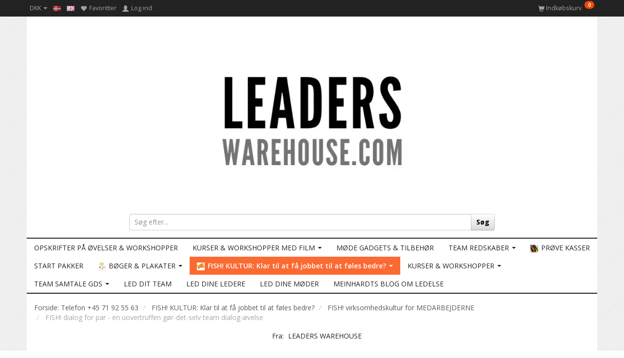

--- FILE ---
content_type: text/html; charset=UTF-8
request_url: https://leaderswarehouse.com/fish-virksomhedskultur-for-medarbejderne-72/fish-dialog-for-par-en-uovertruffen-goer-det-selv-team-dialog-oevelse-p773
body_size: 30360
content:
<!doctype html>
<html class="no-js  "
	lang="da"
>
<head>
			<title>FISH! samtalekort - tal sammen parvis</title>
		<meta charset="utf-8">
		<meta http-equiv="X-UA-Compatible" content="IE=edge">
				<meta name="description" content="Inviter dine deltagere til at tale om FISH! nærvær og leg. FISH! samtalekort - tal sammen parvis.">
				<meta name="keywords" content="">
		<meta name="viewport" content="width=device-width, initial-scale=1">
											
	<meta property="og:site_name" content="LEADERS WAREHOUSE: Boost redskaber og kurser">
	<meta property="og:type" content="product">
	<meta property="og:title" content="FISH! samtalekort - tal sammen parvis">
	<meta property="og:url" content="https://leaderswarehouse.com/fish-virksomhedskultur-for-medarbejderne-72/fish-dialog-for-par-en-uovertruffen-goer-det-selv-team-dialog-oevelse-p773">
	<meta property="og:image" content="https://leaderswarehouse.com/media/cache/fb_image_thumb/product-images/77/3/FISH_%20dialog-kort%20%28flip-cards%291648461349.6339.JPG.jpeg?1648461349">
	<meta property="og:description" content="
FISH! dialogen har 2 formål. Det ene formål er, at dine deltagere skal have mulighed for at opleve nærvær. Det andet formål er, at dine deltagere får et personligt forhold til FISH! filosofien. Nyd en oprigtig samtale og bliv klogere på dig selv og på FISH!
">
					<link rel="alternate" hreflang="x-default" href="https://leaderswarehouse.com/fish-virksomhedskultur-for-medarbejderne-72/fish-dialog-for-par-en-uovertruffen-goer-det-selv-team-dialog-oevelse-p773">
			<link rel="alternate" hreflang="da-dk" href="https://leaderswarehouse.com/fish-virksomhedskultur-for-medarbejderne-72/fish-dialog-for-par-en-uovertruffen-goer-det-selv-team-dialog-oevelse-p773">
		<link rel="alternate" hreflang="en-dk" href="https://leaderswarehouse.com/en/fish-company-culture-for-teams-72/fish-dialogue-for-pairs-an-unsurpassed-diy-dialogue-exercise-p773">
		
	<link rel="apple-touch-icon" href="/apple-touch-icon.png?v=450420020">
	<link rel="icon" href="/favicon.ico?v=91541204">

			<noscript>
	<style>
		.mm-inner .dropup,
		.mm-inner .dropdown {
			position: relative !important;
		}

		.dropdown:hover > .dropdown-menu {
			display: block !important;
			visibility: visible !important;
			opacity: 1;
		}

		.image.loading {
			opacity: 1;
		}

		.search-popup:hover .search {
			display: block;
		}
	</style>
</noscript>

<link rel="stylesheet" href="/build/frontend-theme/480.04a0f6ae.css"><link rel="stylesheet" href="/build/frontend-theme/theme.700d9c4a.css">
	
			<script id="obbIePolyfills">

	/**
	 * Object.assign() for IE11
	 * https://developer.mozilla.org/en-US/docs/Web/JavaScript/Reference/Global_Objects/Object/assign#Polyfill
	 */
	if (typeof Object.assign !== 'function') {

		Object.defineProperty(Object, 'assign', {

			value: function assign(target, varArgs) {

				// TypeError if undefined or null
				if (target == null) {
					throw new TypeError('Cannot convert undefined or null to object');
				}

				var to = Object(target);

				for (var index = 1; index < arguments.length; index++) {

					var nextSource = arguments[index];

					if (nextSource != null) {

						for (var nextKey in nextSource) {

							// Avoid bugs when hasOwnProperty is shadowed
							if (Object.prototype.hasOwnProperty.call(nextSource, nextKey)) {
								to[nextKey] = nextSource[nextKey];
							}
						}
					}
				}

				return to;
			},

			writable: true,
			configurable: true
		});
	}

</script>
<script id="obbJqueryShim">

		!function(){var n=[],t=function(t){n.push(t)},o={ready:function(n){t(n)}};window.jQuery=window.$=function(n){return"function"==typeof n&&t(n),o},document.addEventListener("obbReady",function(){for(var t=n.shift();t;)t(),t=n.shift()})}();

	
</script>

<script id="obbInit">

	document.documentElement.className += (self === top) ? ' not-in-iframe' : ' in-iframe';

	window.obb = {

		DEVMODE: false,

		components: {},

		constants: {
			IS_IN_IFRAME: (self !== top),
		},

		data: {
			possibleDiscountUrl: '/discount/check-product',
			possibleWishlistUrl: '/wishlist/check',
			buildSliderUrl: '/slider',
		},

		fn: {},

		jsServerLoggerEnabled: false,
	};

</script>
<script id="obbConstants">

	/** @lends obbConstants */
	obb.constants = {
		HOST: 'https://leaderswarehouse.com',

		// Environment
		IS_PROD_MODE: true,
		IS_DEV_MODE: false,
		IS_TEST_MODE: false,
		IS_TEST_RUNNING: document.documentElement.hasAttribute('webdriver'),

		// Browser detection
		// https://stackoverflow.com/a/23522755/1949503
		IS_BROWSER_SAFARI: /^((?!chrome|android).)*safari/i.test(navigator.userAgent),

		// Current currency
		CURRENCY: 'DKK',
		// Current currency
		CURRENCY_OPT: {
			'left': 'DKK  ',
			'right': '',
			'thousand': '.',
			'decimal': ',',
		},

		LOCALES: [{"code":"da","locale":"da_dk"},{"code":"en","locale":"en_us"}],

		// Common data attributes
		LAZY_LOAD_BOOL_ATTR: 'data-lazy-load',

		// Current language's localization id
		LOCALE_ID: 'da',

		// Shopping cart
		SHOPPINGCART_POPUP_STATUS: true,
		BROWSER_LANGUAGE_DETECTION_ENABLE: false,
		CART_COOKIE_GUEST_ID: '_gpp_gcid',
		CART_COOKIE_POPUP_FLAG: '_gpp_sc_popup',
		CART_IMAGE_WIDTH: '40',
		CART_IMAGE_HEIGHT: '40',

		COOKIE_FE_LIST_VIEW: '_gpp_shop_clw',
		COOKIE_FE_USER: '_gpp_y',
		COOKIE_FE_PURCHASE_SESSION: '_gpp_purchase_session',
		COOKIE_FE_TRACKING: '_gpp_tupv',
		COOKIE_FE_AGE: '_gpp_age',
		COOKIE_FE_LANGUAGE: '_gpp_shop_language',

		// Category page
		PRODUCT_LISTING_LAYOUT: 'grid',

		// Category filters
		FILTER_ANIMATION_DURATION: 400,
		FILTER_UPDATE_NUMBER_OF_PRODUCTS_DELAY: 400,
		FILTER_APPLY_DELAY: 2000,
		FILTER_PARAMS_WITH_MULTIPLE_VALUES_REGEXP: '^(av-\\d+|br|cat|stock|g-\\d+)$',

		// Viewport breakpoint widths
		viewport: {
			XP_MAX: 479,
			XS_MIN: 480,
			XS_MAX: 799,
			SM_MIN: 800,
			SM_MAX: 991,
			MD_MIN: 992,
			MD_MAX: 1199,
			LG_MIN: 1200,

			WIDTH_PARAM_IN_REQUEST: 'viewport_width',
			XP: 'xp',
			XS: 'xs',
			SM: 'sm',
			MD: 'md',
			LG: 'lg',
		},

		IS_SEARCH_AUTOCOMPLETE_ENABLED: true
	};

</script>

<script id="obbCookies">
	(function() {

		var obb = window.obb;

		obb.fn.setCookie = function setCookie(cname, cvalue, exdays) {
			var d = new Date();
			d.setTime(d.getTime() + (exdays * 24 * 60 * 60 * 1000));
			var expires = "expires=" + d.toUTCString();
			document.cookie = cname + "=" + cvalue + "; " + expires;
		};

		obb.fn.getCookie = function getCookie(cname) {
			var name = cname + "=";
			var ca = document.cookie.split(';');
			for (var i = 0; i < ca.length; i++) {
				var c = ca[i];
				while (c.charAt(0) == ' ') {
					c = c.substring(1);
				}
				if (c.indexOf(name) == 0) {
					return c.substring(name.length, c.length);
				}
			}
			return false;
		};

		
	})();
</script>

<script id="obbTranslations">

	/** @lends obbTranslations */
	obb.translations = {

		categories: "Kategorier",
		brands: "M\u00e6rker",
		products: "Produkter",
		pages: "Information",

		confirm: "Bekr\u00e6ft",
		confirmDelete: "Er du sikker p\u00e5 at du vil slette dette?",
		confirmDeleteWishlist: "Er du sikker p\u00e5 at du vil slette denne \u00f8nskeliste, med alt indhold?",

		add: "Tilf\u00f8j",
		moreWithEllipsis: "L\u00e6s mere...",

		foundProduct: "Fundet %s produkter",
		foundProducts: "%s produkter fundet",
		notAvailable: "Ikke tilg\u00e6ngelig",
		notFound: "Ikke fundet",
		pleaseChooseVariant: "V\u00e6lg venligst en variant",
		pleaseChooseAttribute: "V\u00e6lg venligst %s",
		pleaseChooseAttributes: "V\u00e6lg venligst %s og %s",

		viewAll: "Vis alle",
		viewAllFrom: "Se alle fra",
		quantityStep: "Denne vare s\u00e6lges kun i antal\/kolli af %s",
		quantityMinimum: "Minimum k\u00f8b af denne vare er %s",
		quantityMaximum: "Maks %s stk. kan k\u00f8bes af denne vare",

		notifications: {

			fillRequiredFields: "Ikke alle obligatoriske felter er udfyldt",
		},
		notAllProductAvaliableInSet: "Desv\u00e6rre er alle produkter i dette s\u00e6t ikke tilg\u00e6ngelige. V\u00e6lg en venligst en anden variant, eller fjern produkter som ikke er tilg\u00e6ngelige.",
		wasCopiedToClipboard: "Text was copied to clipboard",
	};

</script>


	
	<link rel="icon" href="/favicon.ico">
	
<script async src="https://www.googletagmanager.com/gtag/js?id=G-107720918"></script>
<script id="OBBGoogleAnalytics4">
	window.dataLayer = window.dataLayer || [];

	function gtag() {
		dataLayer.push(arguments);
	}

	gtag('js', new Date());

	gtag('config', 'G-107720918', {
		'anonymize_ip': false
		 });


	gtag('event', 'view_item', {
		currency: "DKK",
		value: 849,
		items: [
			{
				"item_id": "773",
				"item_name": "FISH\u0021\u0020dialog\u0020for\u0020par\u0020\u002D\u0020en\u0020uovertruffen\u0020g\u00F8r\u002Ddet\u002Dselv\u0020team\u0020dialog\u002D\u00F8velse",
				"item_brand": "LEADERS\u0020WAREHOUSE",
				"item_category": "FISH\u0021\u0020KULTUR\u003A\u0020Klar\u0020til\u0020at\u0020f\u00E5\u0020jobbet\u0020til\u0020at\u0020f\u00F8les\u0020bedre\u003F\u0020\/\u0020FISH\u0021\u0020virksomhedskultur\u0020for\u0020MEDARBEJDERNE",
				"quantity": 1,
				"price": 849,
				"url": "https://leaderswarehouse.com/fish-virksomhedskultur-for-medarbejderne-72/fish-dialog-for-par-en-uovertruffen-goer-det-selv-team-dialog-oevelse-p773",
				"image_url": "https://leaderswarehouse.com/media/cache/product_info_main_thumb/product-images/77/3/FISH_%20dialog-kort%20%28flip-cards%291648461349.6339.JPG.jpeg"
			}
		]
	});



</script>
<!-- Google Tag Manager -->
<!-- Google tag (gtag.js) -->
<script async src="https://www.googletagmanager.com/gtag/js?id=G-2EJ4K4SYGE"></script>
<script>
  window.dataLayer = window.dataLayer || [];
  function gtag(){dataLayer.push(arguments);}
  gtag('js', new Date());

  gtag('config', 'G-2EJ4K4SYGE');
</script><!-- Smartsupp Live Chat script -->
<script type="text/javascript">
var _smartsupp = _smartsupp || {};
_smartsupp.key = '297beae96d89fa362628cdb76f81cd7c8ae6a804';
window.smartsupp||(function(d) {
  var s,c,o=smartsupp=function(){ o._.push(arguments)};o._=[];
  s=d.getElementsByTagName('script')[0];c=d.createElement('script');
  c.type='text/javascript';c.charset='utf-8';c.async=true;
  c.src='https://www.smartsuppchat.com/loader.js?';s.parentNode.insertBefore(c,s);
})(document);
</script><!-- Facebook Pixel Code -->
<script>
!function(f,b,e,v,n,t,s)
{if(f.fbq)return;n=f.fbq=function(){n.callMethod?
n.callMethod.apply(n,arguments):n.queue.push(arguments)};
if(!f._fbq)f._fbq=n;n.push=n;n.loaded=!0;n.version='2.0';
n.queue=[];t=b.createElement(e);t.async=!0;
t.src=v;s=b.getElementsByTagName(e)[0];
s.parentNode.insertBefore(t,s)}(window,document,'script',
'https://connect.facebook.net/en_US/fbevents.js');
fbq('init', '194299118297064'); 
fbq('track', 'PageView');
</script>
<noscript>
<img height="1" width="1" 
src="https://www.facebook.com/tr?id=194299118297064&ev=PageView
&noscript=1"/>
</noscript>
<!-- End Facebook Pixel Code -->
</head>

<body class="	page-product pid773 	
 ">
	

	<div id="page-wrapper" class="page-wrapper">

		<section id="page-inner" class="page-inner">

			<header id="header" class="site-header">
									
<div
	class="navbar-default navbar-mobile visible-xp-block visible-xs-block "
	data-hook="mobileNavbar"
	role="tabpanel"
>
	<div class="container">

		<div class="clearfix">
			
<div
	class="sidebar-toggle-wrap visible-xp-block visible-xs-block pull-left"
>
	<button
		class="btn btn-default sidebar-toggle sidebar-toggle-general"
		data-hook="toggleMobileMenu"
	>
		<i class="icon-bars">
			<span class="sr-only">Skifte navigation</span>
			<span class="icon-bar"></span>
			<span class="icon-bar"></span>
			<span class="icon-bar"></span>
		</i>
		<span>Menu</span>
	</button>
</div>

			<ul class="nav navbar-nav nav-pills navbar-mobile-tabs pull-right">

				<li>
					<a
						class="toggle-price-vat"
						title="Vis&#x20;priser&#x20;inkl.&#x20;moms"
						href="https://leaderswarehouse.com/_switch/price_vat"
					>
						<i class="glyphicon glyphicon-euro"></i>
					</a>
				</li>
				<li>
					<a
						class="toggle-tab-search"
						title="Søg"
						data-toggle="pill"
					>
						<i class="glyphicon glyphicon-search"></i>
					</a>
				</li>
								<li>
										
<a class="wishlist"
   id="wishlist-link"
   href="/user/check?go=/wishlist/"
   title="Favoritter"
	   data-show-modal-and-set-href-as-form-action=""
   data-target="#login-modal"
		>
	<i class="glyphicon glyphicon-heart"></i>
	<span class="title hidden-xp hidden-xs">
		Favoritter
	</span>
</a>

				</li>
				
				<li>
											<a
							class="login"
							data-hook="mobileNavbar-loginButton"
							title="Login"
							href="/user/"
							data-toggle="modal"
							data-target="#login-modal"
						>
							<i class="glyphicon glyphicon-user"></i>
						</a>
									</li>

									<li>
						<a
							class="toggle-tab-minicart "
							title="Cart"
							data-hook="mobileNavbar"
							href="#navbarMobileMinicart"
							data-toggle="pill"
						>
							<i class="glyphicon glyphicon-shopping-cart"></i>
							<span class="count badge"></span>
						</a>
					</li>
				
			</ul>
		</div>

		<div class="tab-content">
			<div
				class="tab-pane fade page-content tab-userbar"
				id="navbarMobileUserbar"
				data-hook="mobileNavbar-userMenu"
				role="tabpanel"
			>
				<ul class="nav navbar-nav">
					

						<li>
									
<a class="wishlist"
   id="wishlist-link"
   href="/user/check?go=/wishlist/"
   title="Favoritter"
	   data-show-modal-and-set-href-as-form-action=""
   data-target="#login-modal"
		>
	<i class="glyphicon glyphicon-heart"></i>
	<span class="title hidden-xp hidden-xs">
		Favoritter
	</span>
</a>

			</li>
				<li>
			<a class="login login-link"
   href="/user/"
   title="Login"
   data-toggle="modal"
   data-target="#login-modal"
	>
	<i class="glyphicon glyphicon-user"></i>
	<span class="title">
		Log ind
	</span>
</a>
		</li>
	
				</ul>
			</div>
		</div>

	</div>
</div>
														<nav class="navbar navbar-inverse" role="navigation"> 			 		 			 		 			 		 			 		 			 		 			 		 			 		 			 		 			 		 			 		 			 		 			 		 			 		 			 		 			 		 			 		 			 		 			 		 			 		 			 		 			 		 			 		 			 		 			 		 			 		 			 		 			 		 			 		 			 		 			 		 		 	 		 	 		 	 		 	 		 	 		 	 		 	 		 	 		 	 		 	 		 	 		 	 		 	 		 	 		 	 		<div class="container"> 			<div class="collapse navbar-collapse" style=""> 				

	<ul class="currency nav navbar-left navbar-nav">
		<li class="dropdown">
			<a
				href="#"
				class="dropdown-toggle current-currency"
				data-toggle="dropdown"
							>
				<span class="title">DKK</span>
				<span class="caret"></span>
			</a>
			<ul class="dropdown-menu js-url-switcher">
									<li class="currency-DKK active">
						<a href="#" data-url="https://leaderswarehouse.com/fish-virksomhedskultur-for-medarbejderne-72/fish-dialog-for-par-en-uovertruffen-goer-det-selv-team-dialog-oevelse-p773?currency=DKK">
							DKK
						</a>
					</li>
									<li class="currency-EUR">
						<a href="#" data-url="https://leaderswarehouse.com/fish-virksomhedskultur-for-medarbejderne-72/fish-dialog-for-par-en-uovertruffen-goer-det-selv-team-dialog-oevelse-p773?currency=EUR">
							EUR
						</a>
					</li>
									<li class="currency-GBP">
						<a href="#" data-url="https://leaderswarehouse.com/fish-virksomhedskultur-for-medarbejderne-72/fish-dialog-for-par-en-uovertruffen-goer-det-selv-team-dialog-oevelse-p773?currency=GBP">
							GBP
						</a>
					</li>
									<li class="currency-NOK">
						<a href="#" data-url="https://leaderswarehouse.com/fish-virksomhedskultur-for-medarbejderne-72/fish-dialog-for-par-en-uovertruffen-goer-det-selv-team-dialog-oevelse-p773?currency=NOK">
							NOK
						</a>
					</li>
									<li class="currency-SEK">
						<a href="#" data-url="https://leaderswarehouse.com/fish-virksomhedskultur-for-medarbejderne-72/fish-dialog-for-par-en-uovertruffen-goer-det-selv-team-dialog-oevelse-p773?currency=SEK">
							SEK
						</a>
					</li>
									<li class="currency-USD">
						<a href="#" data-url="https://leaderswarehouse.com/fish-virksomhedskultur-for-medarbejderne-72/fish-dialog-for-par-en-uovertruffen-goer-det-selv-team-dialog-oevelse-p773?currency=USD">
							USD
						</a>
					</li>
							</ul>
		</li>
	</ul>
  				
	<ul class="language nav nav-small-icons navbar-left navbar-nav">
						<li>
			<a class="btn btn-link switch-lang-da  disabled "
			    title="da"
			    href="https://leaderswarehouse.com/fish-virksomhedskultur-for-medarbejderne-72/fish-dialog-for-par-en-uovertruffen-goer-det-selv-team-dialog-oevelse-p773"
			    data-default-currency=""
			    hreflang="da-dk"
				>
												<img alt="da" src="/images/../bundles/openbizboxbackend/images/flags/dk.gif" width="16" height="11"/>
							</a>
		</li>
			<li>
			<a class="btn btn-link switch-lang-en "
			    title="en"
			    href="https://leaderswarehouse.com/en/fish-company-culture-for-teams-72/fish-dialogue-for-pairs-an-unsurpassed-diy-dialogue-exercise-p773"
			    data-default-currency="EUR"
			    hreflang="en-dk"
				>
												<img alt="en" src="/images/../bundles/openbizboxbackend/images/flags/gb.gif" width="16" height="11"/>
							</a>
		</li>
	
	</ul>
	<script>
		$(function() {
			const currency = obb.fn.getCookie('_gpp_shop_currency');
			$('.language.nav a').click(function(e) {
				// intercept location. check data-default-currency. if not empty and currency cookie is empty then add ?currency to location and redirect
				const defaultCurrency = $(this).data('default-currency');
				if (defaultCurrency && !currency) {
					e.preventDefault();
					let href = $(this).attr('href');
					const separator = href.includes('?') ? '&' : '?';
					href += separator + 'currency=' + defaultCurrency;
					window.location.href = href;
				}
			});
		});
	</script>

  				

	<ul
		class="userbar nav navbar-left navbar-nav"
		id="userbar"
		
	>

					<li>
									
<a class="wishlist"
   id="wishlist-link"
   href="/user/check?go=/wishlist/"
   title="Favoritter"
	   data-show-modal-and-set-href-as-form-action=""
   data-target="#login-modal"
		>
	<i class="glyphicon glyphicon-heart"></i>
	<span class="title hidden-xp hidden-xs">
		Favoritter
	</span>
</a>

			</li>
		
					<li>
				<a class="login login-link"
   href="/user/"
   title="Login"
   data-toggle="modal"
   data-target="#login-modal"
	>
	<i class="glyphicon glyphicon-user"></i>
	<span class="title">
		Log ind
	</span>
</a>
			</li>
			</ul>

 
	<ul
		class="minicart minicart-compact  nav navbar-nav navbar-right"
		id="minicart"
		
	>
		<li
			class="dropdown"
			data-backdrop="static"
			data-dropdown-align="right"
			data-reload-name="cart"
			data-reload-url="/cart/show/minicart/compact"
		>
			
<a aria-label="Indkøbskurv" href="/cart/"  data-toggle="dropdown" data-hover="dropdown" data-link-is-clickable>

	<i class="glyphicon glyphicon-shopping-cart"></i>
	<span class="title">
		Indkøbskurv
	</span>
	<span class="total">
		
	</span>
	<span class="count badge">
		0
	</span>

</a>

<div class="dropdown-menu prevent-click-event-propagation">
	

	<div class="cart cart-compact panel panel-default  "
		
	>
		<div class="panel-heading">
			Indkøbskurv
		</div>

		<div class="panel-body"
			 data-reload-name="cart"
			 data-reload-url="/cart/show/cartbody_minified/compact"
		>
			

	<div class="inner empty">
		<span class="empty-cart-message">
			Din indkøbskurv er tom!
		</span>
	</div>




			
	<div class="cards ">
					<img src="https://leaderswarehouse.com/media/cache/small_cards/images/certificates/dankort.gif" alt="paymentlogo">
					<img src="https://leaderswarehouse.com/media/cache/small_cards/images/certificates/mastercard.gif" alt="paymentlogo">
					<img src="https://leaderswarehouse.com/media/cache/small_cards/images/certificates/visa.gif" alt="paymentlogo">
			</div>
		</div>

		<div class="panel-footer">

			<form action="/checkout">
				<button type="submit" class="btn btn-primary btn-block">
					Til kassen
				</button>
			</form>

			<form action="/cart/">
				<button type="submit" class="btn btn-default btn-block">
					Se indkøbskurv
				</button>
			</form>
		</div>

	</div>
</div>

		</li>
	</ul>
  			</div> 		</div> 	</nav><div class="container" style="">
<div
	class="logo text-center logo-kind-image"
	
	id="logo"
>
	<a
			aria-label="LEADERS&#x20;WAREHOUSE"
			href="/"
			data-store-name="LEADERS&#x20;WAREHOUSE"
		><img
					class="logo-image"
					src="https://leaderswarehouse.com/media/cache/logo_thumb_origin/images/LW%20logo.jpg?1679319961"
					alt="LEADERS&#x20;WAREHOUSE"
				></a></div>
 <div class="row">  	  	<div class="col-md-4"></div> 	<div class="col-md-16">
<form method="GET"
	  action="/search/"
	  class="dropdown search hidden-xp hidden-xs text-center"
	  data-target="modal"
	  
>
			<div class="input-group">
			
	<input
		id="search-input-desktop"
		type="search"
		class="form-control search-autocomplete"
		name="q"
		maxlength="255"
		placeholder="Søg efter..."
		value=""
		data-request-url="/search/suggestion/"
		aria-haspopup="true"
		aria-expanded="false"
			>
			<span class="input-group-btn">
				<button class="btn btn-default" type="submit" aria-label="Søg">
										<span>Søg</span>
									</button>
			</span>
		</div>
	</form>
 </div><div class="col-md-4"></div>  </div>  	  </div><nav class="navbar navbar-default" role="navigation"> 			 		 			 		 			 		 			 		 			 		 			 		 			 		 			 		 			 		 			 		 			 		 			 		 			 		 			 		 			 		 			 		 		 	 		 	 		 	 		 	 		 	 		<div class="container"> 			<div class="collapse navbar-collapse" style="">



					
		<ul class="horizontal-categories-menu nav navbar-nav navbar-left navbar-nav second-lvl-max mm-inner max-level-3 ">
											
						 	
			
	<li class="cid112 level1"
					data-dropdown-align="left"
			>
		<a class=""
		   href="/opskrifter-paa-oevelser-workshopper-112/"
					>
			
			<span class="col-title">
				<span class="title">OPSKRIFTER PÅ ØVELSER &amp; WORKSHOPPER</span>

				
				</span>
		</a>

						
			</li>

											
						 	
								
	<li class="cid3 level1 has-children dropdown"
					data-dropdown-align="left"
			>
		<a class="dropdown-toggle"
		   href="/kurser-workshopper-med-film-3/"
							data-toggle="dropdown"
				data-hover="dropdown"
				data-link-is-clickable
					>
			
			<span class="col-title">
				<span class="title">KURSER &amp; WORKSHOPPER MED FILM</span>

				
				<span class="caret"></span>
				</span>
		</a>

											
								<ul class="dropdown-menu hidden">
				
																			
		
			
	<li class="cid40 level2"
			>
		<a class=""
		   href="/fish-goer-det-selv-kurser-40/"
					>
			
			<span class="col-title">
				<span class="title">FISH! gør-det-selv-kurser</span>

				
				</span>
		</a>

						
			</li>

															
		
			
	<li class="cid8 level2"
			>
		<a class=""
		   href="/charthouse-goer-det-selv-kurser-8/"
					>
			
			<span class="col-title">
				<span class="title">ChartHouse gør-det-selv-kurser</span>

				
				</span>
		</a>

						
			</li>

															
		
			
	<li class="cid5 level2"
			>
		<a class=""
		   href="/dewitt-jones-goer-det-selv-kurser-5/"
					>
			
			<span class="col-title">
				<span class="title">Dewitt Jones gør-det-selv-kurser</span>

				
				</span>
		</a>

						
			</li>

															
		
			
	<li class="cid6 level2"
			>
		<a class=""
		   href="/joel-barker-goer-det-selv-kurser-6/"
					>
			
			<span class="col-title">
				<span class="title">Joel Barker gør-det-selv-kurser</span>

				
				</span>
		</a>

						
			</li>

															
		
			
	<li class="cid58 level2"
			>
		<a class=""
		   href="/media-partners-goer-det-selv-kurser-58/"
					>
			
			<span class="col-title">
				<span class="title">Media Partners gør-det-selv-kurser</span>

				
				</span>
		</a>

						
			</li>

															
		
			
	<li class="cid7 level2"
			>
		<a class=""
		   href="/starthrower-goer-det-selv-kurser-7/"
					>
			
			<span class="col-title">
				<span class="title">Starthrower gør-det-selv-kurser</span>

				
				</span>
		</a>

						
			</li>

												</ul>
			</li>

											
						 	
			
	<li class="cid11 level1"
					data-dropdown-align="left"
			>
		<a class=""
		   href="/moede-gadgets-tilbehoer-11/"
					>
			
			<span class="col-title">
				<span class="title">MØDE GADGETS &amp; TILBEHØR</span>

				
				</span>
		</a>

						
			</li>

											
						 	
								
	<li class="cid111 level1 has-children dropdown"
					data-dropdown-align="left"
			>
		<a class="dropdown-toggle"
		   href="/team-redskaber-111/"
							data-toggle="dropdown"
				data-hover="dropdown"
				data-link-is-clickable
					>
			
			<span class="col-title">
				<span class="title">TEAM REDSKABER</span>

				
				<span class="caret"></span>
				</span>
		</a>

											
								<ul class="dropdown-menu hidden">
				
																			
		
			
	<li class="cid103 level2"
			>
		<a class=""
		   href="/kernespillet-og-social-kapital-goer-det-selv-103/"
					>
			
			<span class="col-title">
				<span class="title">KerneSpillet® og Social kapital - gør-det-selv</span>

				
				</span>
		</a>

						
			</li>

															
		
			
	<li class="cid44 level2"
			>
		<a class=""
		   href="/team-building-goer-det-selv-redskaber-legetoej-44/"
					>
			
			<span class="col-title">
				<span class="title">Team building gør-det-selv redskaber &amp; legetøj</span>

				
				</span>
		</a>

						
			</li>

															
		
			
	<li class="cid102 level2"
			>
		<a class=""
		   href="/oplevelsesbaserede-oevelser-fra-rsvp-goer-det-selv-102/"
					>
			
			<span class="col-title">
				<span class="title">Oplevelsesbaserede øvelser fra RSVP gør-det-selv</span>

				
				</span>
		</a>

						
			</li>

															
		
			
	<li class="cid105 level2"
			>
		<a class=""
		   href="/dramatiske-oevelser-fra-northgate-training-activities-105/"
					>
			
			<span class="col-title">
				<span class="title">Dramatiske øvelser fra Northgate Training Activities</span>

				
				</span>
		</a>

						
			</li>

												</ul>
			</li>

											
						 	
			
	<li class="cid106 level1"
					data-dropdown-align="left"
			>
		<a class=""
		   href="/proeve-kasser-106/"
					>
							<div class="col-image">
					<img
						src="https://leaderswarehouse.com/media/cache/icon_16x16/category-images/10/6/LEADERS%20WAREHOUSE%20tools%20and%20training1742393364.886.jpg?1742393365"
						width="16"
						height="16"
					>
				</div>
			
			<span class="col-title">
				<span class="title">PRØVE KASSER</span>

				
				</span>
		</a>

						
			</li>

											
						 	
			
	<li class="cid37 level1"
					data-dropdown-align="left"
			>
		<a class=""
		   href="/start-pakker-37/"
					>
			
			<span class="col-title">
				<span class="title">START PAKKER</span>

				
				</span>
		</a>

						
			</li>

											
						 	
								
	<li class="cid62 level1 has-children dropdown"
					data-dropdown-align="left"
			>
		<a class="dropdown-toggle"
		   href="/boeger-plakater-62/"
							data-toggle="dropdown"
				data-hover="dropdown"
				data-link-is-clickable
					>
							<div class="col-image">
					<img
						src="https://leaderswarehouse.com/media/cache/icon_16x16/category-images/62/FISH_%20bogen1742393223.8308.jpg?1742393223"
						width="16"
						height="16"
					>
				</div>
			
			<span class="col-title">
				<span class="title">BØGER &amp; PLAKATER</span>

				
				<span class="caret"></span>
				</span>
		</a>

											
								<ul class="dropdown-menu hidden">
				
																			
		
			
	<li class="cid109 level2"
			>
		<a class=""
		   href="/plakater-til-teamet-109/"
					>
			
			<span class="col-title">
				<span class="title">PLAKATER TIL TEAMET</span>

				
				</span>
		</a>

						
			</li>

															
		
			
	<li class="cid108 level2"
			>
		<a class=""
		   href="/boeger-til-teamet-108/"
					>
			
			<span class="col-title">
				<span class="title">BØGER TIL TEAMET</span>

				
				</span>
		</a>

						
			</li>

												</ul>
			</li>

											
						 	
								
	<li class="cid39 level1 parent has-children dropdown"
					data-dropdown-align="left"
			>
		<a class="dropdown-toggle"
		   href="/fish-kultur-klar-til-at-faa-jobbet-til-at-foeles-bedre-39/"
							data-toggle="dropdown"
				data-hover="dropdown"
				data-link-is-clickable
					>
							<div class="col-image">
					<img
						src="https://leaderswarehouse.com/media/cache/icon_16x16/category-images/39/joy1635494390.9594.JPG?1635494391"
						width="16"
						height="16"
					>
				</div>
			
			<span class="col-title">
				<span class="title">FISH! KULTUR: Klar til at få jobbet til at føles bedre?</span>

				
				<span class="caret"></span>
				</span>
		</a>

											
								<ul class="dropdown-menu hidden">
				
																			
		
			
	<li class="cid104 level2"
			>
		<a class=""
		   href="/fish-goer-det-selv-virksomhedskultur-kurser-104/"
					>
							<div class="col-image">
					<img
						src="https://leaderswarehouse.com/media/cache/icon_16x16/category-images/10/4/joy1689757528.6546.JPG?1689757528"
						width="16"
						height="16"
					>
				</div>
			
			<span class="col-title">
				<span class="title">FISH! gør-det-selv virksomhedskultur kurser</span>

				
				</span>
		</a>

						
			</li>

															
		
			
	<li class="cid42 level2"
			>
		<a class=""
		   href="/fish-redskaber-gaver-42/"
					>
							<div class="col-image">
					<img
						src="https://leaderswarehouse.com/media/cache/icon_16x16/category-images/42/joy1635494555.0371.JPG?1635494555"
						width="16"
						height="16"
					>
				</div>
			
			<span class="col-title">
				<span class="title">FISH! REDSKABER &amp; GAVER</span>

				
				</span>
		</a>

						
			</li>

															
		
			
	<li class="cid72 level2 active"
			>
		<a class=""
		   href="/fish-virksomhedskultur-for-medarbejderne-72/"
					>
							<div class="col-image">
					<img
						src="https://leaderswarehouse.com/media/cache/icon_16x16/category-images/72/joy1635494468.6898.JPG?1635494468"
						width="16"
						height="16"
					>
				</div>
			
			<span class="col-title">
				<span class="title">FISH! virksomhedskultur for MEDARBEJDERNE</span>

				
				</span>
		</a>

						
			</li>

															
		
			
	<li class="cid94 level2"
			>
		<a class=""
		   href="/fish-virksomhedskultur-interne-kurser-workshopper-94/"
					>
							<div class="col-image">
					<img
						src="https://leaderswarehouse.com/media/cache/icon_16x16/category-images/94/joy1635494441.6164.JPG?1635494441"
						width="16"
						height="16"
					>
				</div>
			
			<span class="col-title">
				<span class="title">FISH! virksomhedskultur INTERNE KURSER &amp; WORKSHOPPER</span>

				
				</span>
		</a>

						
			</li>

															
		
			
	<li class="cid73 level2"
			>
		<a class=""
		   href="/fish-virksomhedskultur-for-lederne-73/"
					>
							<div class="col-image">
					<img
						src="https://leaderswarehouse.com/media/cache/icon_16x16/category-images/73/joy1635494490.7518.JPG?1635494490"
						width="16"
						height="16"
					>
				</div>
			
			<span class="col-title">
				<span class="title">FISH! virksomhedskultur for LEDERNE</span>

				
				</span>
		</a>

						
			</li>

															
		
			
	<li class="cid74 level2"
			>
		<a class=""
		   href="/fish-kultur-for-skolen-skab-skoleglaede-74/"
					>
							<div class="col-image">
					<img
						src="https://leaderswarehouse.com/media/cache/icon_16x16/category-images/74/joy1635494529.0436.JPG?1635494529"
						width="16"
						height="16"
					>
				</div>
			
			<span class="col-title">
				<span class="title">FISH! kultur for SKOLEN: Skab Skoleglæde</span>

				
				</span>
		</a>

						
			</li>

												</ul>
			</li>

											
						 	
								
	<li class="cid63 level1 has-children dropdown"
					data-dropdown-align="left"
			>
		<a class="dropdown-toggle"
		   href="/kurser-workshopper-63/"
							data-toggle="dropdown"
				data-hover="dropdown"
				data-link-is-clickable
					>
			
			<span class="col-title">
				<span class="title">KURSER &amp; WORKSHOPPER</span>

				
				<span class="caret"></span>
				</span>
		</a>

											
								<ul class="dropdown-menu hidden">
				
																			
		
			
	<li class="cid92 level2"
			>
		<a class=""
		   href="/aktive-pauser-paa-konferencen-92/"
					>
			
			<span class="col-title">
				<span class="title">Aktive pauser på konferencen</span>

				
				</span>
		</a>

						
			</li>

															
		
			
	<li class="cid12 level2"
			>
		<a class=""
		   href="/alle-kurser-12/"
					>
			
			<span class="col-title">
				<span class="title">Alle kurser</span>

				
				</span>
		</a>

						
			</li>

															
		
			
	<li class="cid55 level2"
			>
		<a class=""
		   href="/book-en-foredragsholder-55/"
					>
			
			<span class="col-title">
				<span class="title">Book en foredragsholder</span>

				
				</span>
		</a>

						
			</li>

															
		
			
	<li class="cid96 level2"
			>
		<a class=""
		   href="/boost-workshop-for-ledere-laerere-og-projektledere-96/"
					>
			
			<span class="col-title">
				<span class="title">BOOST workshop for ledere, lærere og projektledere</span>

				
				</span>
		</a>

						
			</li>

												</ul>
			</li>

											
						 	
								
	<li class="cid88 level1 has-children dropdown"
					data-dropdown-align="left"
			>
		<a class="dropdown-toggle"
		   href="/team-samtale-gds-88/"
							data-toggle="dropdown"
				data-hover="dropdown"
				data-link-is-clickable
					>
			
			<span class="col-title">
				<span class="title">TEAM SAMTALE GDS</span>

				
				<span class="caret"></span>
				</span>
		</a>

											
								<ul class="dropdown-menu hidden">
				
																			
		
			
	<li class="cid15 level2"
			>
		<a class=""
		   href="/billedkort-der-involverer-til-goer-det-selv-oevelser-15/"
					>
			
			<span class="col-title">
				<span class="title">Billedkort der involverer til gør-det-selv-øvelser</span>

				
				</span>
		</a>

						
			</li>

															
		
			
	<li class="cid100 level2"
			>
		<a class=""
		   href="/boost-med-playmeo-goer-det-selv-redskaber-100/"
					>
			
			<span class="col-title">
				<span class="title">Boost med Playmeo gør-det-selv redskaber</span>

				
				</span>
		</a>

						
			</li>

															
		
			
	<li class="cid71 level2"
			>
		<a class=""
		   href="/demokratisk-dialog-goer-det-selv-71/"
					>
			
			<span class="col-title">
				<span class="title">Demokratisk dialog gør-det-selv</span>

				
				</span>
		</a>

						
			</li>

															
		
			
	<li class="cid60 level2"
			>
		<a class=""
		   href="/oevelser-med-samtaler-goer-det-selv-60/"
					>
			
			<span class="col-title">
				<span class="title">Øvelser med samtaler gør-det-selv</span>

				
				</span>
		</a>

						
			</li>

															
		
			
	<li class="cid21 level2"
			>
		<a class=""
		   href="/kreative-redskaber-til-goer-det-selv-fede-ideer-21/"
					>
			
			<span class="col-title">
				<span class="title">Kreative redskaber til gør-det-selv fede ideer</span>

				
				</span>
		</a>

						
			</li>

															
		
			
	<li class="cid25 level2"
			>
		<a class=""
		   href="/mobning-og-konflikter-goer-det-selv-dialog-25/"
					>
			
			<span class="col-title">
				<span class="title">Mobning og Konflikter gør-det-selv dialog</span>

				
				</span>
		</a>

						
			</li>

															
		
			
	<li class="cid101 level2"
			>
		<a class=""
		   href="/thumballs-moedebolde-101/"
					>
			
			<span class="col-title">
				<span class="title">Thumballs mødebolde</span>

				
				</span>
		</a>

						
			</li>

															
		
			
	<li class="cid76 level2"
			>
		<a class=""
		   href="/udvikling-til-lave-priser-goer-det-selv-76/"
					>
			
			<span class="col-title">
				<span class="title">Udvikling til lave priser - gør-det-selv</span>

				
				</span>
		</a>

						
			</li>

															
		
			
	<li class="cid16 level2"
			>
		<a class=""
		   href="/uendelige-goer-det-selv-dialogkort-16/"
					>
			
			<span class="col-title">
				<span class="title">UENDELIGE gør-det-selv dialogkort</span>

				
				</span>
		</a>

						
			</li>

															
		
			
	<li class="cid22 level2"
			>
		<a class=""
		   href="/uption-samtalekort-goer-det-selv-22/"
					>
			
			<span class="col-title">
				<span class="title">UPTION samtalekort gør-det-selv</span>

				
				</span>
		</a>

						
			</li>

												</ul>
			</li>

											
						 	
			
	<li class="cid97 level1"
					data-dropdown-align="left"
			>
		<a class=""
		   href="/led-dit-team-97/"
					>
			
			<span class="col-title">
				<span class="title">LED DIT TEAM</span>

				
				</span>
		</a>

						
			</li>

											
						 	
			
	<li class="cid98 level1"
					data-dropdown-align="left"
			>
		<a class=""
		   href="/led-dine-ledere-98/"
					>
			
			<span class="col-title">
				<span class="title">LED DINE LEDERE</span>

				
				</span>
		</a>

						
			</li>

											
						 	
			
	<li class="cid99 level1"
					data-dropdown-align="left"
			>
		<a class=""
		   href="/led-dine-moeder-99/"
					>
			
			<span class="col-title">
				<span class="title">LED DINE MØDER</span>

				
				</span>
		</a>

						
			</li>

											
						 	
			
	<li class="cid81 level1"
					data-dropdown-align="left"
			>
		<a class=""
		   href="/meinhardts-blog-om-ledelse-81/"
					>
			
			<span class="col-title">
				<span class="title">MEINHARDTS BLOG OM LEDELSE</span>

				
				</span>
		</a>

						
			</li>

					</ul>

	
  				 			</div> 		</div> 	</nav>								<div class="section-border container"></div>
			</header>

				<style>
	@media (min-width: 800px) {

		.thumbnails-on-left .product-images-main {
			margin-left: 95px;
		}

		.thumbnails-on-right .product-images-main {
			margin-right: 95px;
		}

		.thumbnails-on-left .product-images-additional ul,
		.thumbnails-on-right .product-images-additional ul {
			max-width: 75px;
		}
	}
	.thumbnails-freeze {
		&.thumbnails-on-left .product-images-main {
			margin-left: 95px;
		}

		&.thumbnails-on-right .product-images-main {
			margin-right: 95px;
		}

		&.thumbnails-on-left .product-images-additional ul,
		&.thumbnails-on-right .product-images-additional ul {
			max-width: 75px;
		}
	}
</style>
	<main
		id="main"
		class="site-main product-info product pid773 has-variants-compact no-options variants-template-constructor no-variant-preselect"
		data-product-id="773"
		data-variants-template="constructor"
	>

		<div class="container">
			<div id="notification">
																</div>
		</div>

			<div class="container"> 			 		  		<ol
	id="breadcrumb"
	class="breadcrumb "
	itemscope itemtype="https://schema.org/BreadcrumbList"
>
							
		<li class="breadcrumb-item  "
			
		>
							<a
					
					href="/"
				>
					<span
						class="title"
						itemprop="name"
					>
						Forside: Telefon +45 71 92 55 63
					</span>
				</a>
									</li>
							
		<li class="breadcrumb-item  "
			itemprop="itemListElement" itemtype="https://schema.org/ListItem" itemscope
		>
							<a
					itemtype="https://schema.org/Thing" itemprop="item"
					href="/fish-kultur-klar-til-at-faa-jobbet-til-at-foeles-bedre-39/"
				>
					<span
						class="title"
						itemprop="name"
					>
						FISH! KULTUR: Klar til at få jobbet til at føles bedre?
					</span>
				</a>
				<meta itemprop="position" content="2" />					</li>
							
		<li class="breadcrumb-item breadcrumb-parent-category "
			itemprop="itemListElement" itemtype="https://schema.org/ListItem" itemscope
		>
							<a
					itemtype="https://schema.org/Thing" itemprop="item"
					href="/fish-virksomhedskultur-for-medarbejderne-72/"
				>
					<span
						class="title"
						itemprop="name"
					>
						FISH! virksomhedskultur for MEDARBEJDERNE
					</span>
				</a>
				<meta itemprop="position" content="3" />					</li>
							
		<li class="breadcrumb-item  active"
			
		>
							<span class="title">
					FISH! dialog for par - en uovertruffen gør-det-selv team dialog-øvelse
				</span>
					</li>
	
</ol>
  	</div><div class="container"><div class="block page-content" style=""> 			 		  					<div class="row"> 			 		  						<div class="col-md-10"> 							
<div class="product-images thumbnails-on-bottom has-thumbnail-slider thumbnails-on-bottom"
	data-thumbnails-on="bottom"
	>

	<div class="labels">
	
	
	
	
	
	


</div>

			
<div class="product-images-main"
	 id="productImage773"
	 data-product-id="773"
>
	<ul class="bxslider"
		data-id="773"
		data-widget-type="productDetailsImage"
		data-bxslider-options="{
    &quot;pagerCustom&quot;: &quot;#productThumbnails773 ul&quot;,
    &quot;slideWidth&quot;: 500,
    &quot;swipeThreshold&quot;: 70,
    &quot;useCSS&quot;: true
}"
			>
				
			
			
			<li>
				<a class="fancybox" data-fancybox="product-gallery"
				   href="https://leaderswarehouse.com/media/cache/product_original/product-images/77/3/FISH_%20dialog-kort%20%28flip-cards%291648461349.6339.JPG.jpeg?1648461349"
				   rel="product-gallery"
				   title="https&#x3A;&#x2F;&#x2F;leaderswarehouse.com&#x2F;fish-kultur-for-medarbejderne-72&#x2F;fish-dialog-for-10-personer-p773"
				>
					
<div
		class="image image-wrapped image-responsive image-center  img-box-width"
				style="max-width: 500px; "
		data-id="10574"
	><div class="img-box-height"
			 style="padding-bottom: 120%;"
		><div class="img-wrap"><div class="img-background img-border"></div><div class="img-content"><span
							class="img-upscaled img-border "

							 title="https://leaderswarehouse.com/fish-kultur-for-medarbejderne-72/fish-dialog-for-10-personer-p773" 
															style="background-image: url('https://leaderswarehouse.com/media/cache/product_info_main_thumb/product-images/77/3/FISH_%20dialog-kort%20%28flip-cards%291648461349.6339.JPG.jpeg?1648461349');"
							
							
						></span><img
							class="img img-border  cloudzoom default"

							 alt="https://leaderswarehouse.com/fish-kultur-for-medarbejderne-72/fish-dialog-for-10-personer-p773" 							 title="https://leaderswarehouse.com/fish-kultur-for-medarbejderne-72/fish-dialog-for-10-personer-p773" 
															src="https://leaderswarehouse.com/media/cache/product_info_main_thumb/product-images/77/3/FISH_%20dialog-kort%20%28flip-cards%291648461349.6339.JPG.jpeg?1648461349"
							
											data-cloudzoom="
					autoInside: '991',
					captionSource: 'none',
					disableZoom: 'auto',
					zoomImage: 'https://leaderswarehouse.com/media/cache/product_original/product-images/77/3/FISH_%20dialog-kort%20%28flip-cards%291648461349.6339.JPG.jpeg?1648461349',
					zoomSizeMode: 'image',
				"
			 itemprop="image"style="height:auto; width: 100%;" width="696" height="500"
						><noscript><img
								class="img-border  cloudzoom default"
								src="https://leaderswarehouse.com/media/cache/product_info_main_thumb/product-images/77/3/FISH_%20dialog-kort%20%28flip-cards%291648461349.6339.JPG.jpeg?1648461349"
								 alt="https://leaderswarehouse.com/fish-kultur-for-medarbejderne-72/fish-dialog-for-10-personer-p773" 								 title="https://leaderswarehouse.com/fish-kultur-for-medarbejderne-72/fish-dialog-for-10-personer-p773" 							></noscript></div><div class="img-overlay"></div></div></div></div>				</a>
			</li>
		
					<li>
				<a class="video-player"
				   href="#"
				   rel="product-gallery"
				>
					
<div
		class="image image-wrapped image-responsive image-center video img-box-width"
				style="max-width: 500px; "
		
	><div class="img-box-height"
			 style="padding-bottom: 120%;"
		><div class="img-wrap"><div class="img-background img-border"></div><div class="img-content"><iframe height="100%" width="100%"
									src="https://www.youtube.com/embed/LkBDzUAMnLU?rel=0"
									frameborder="0"
									allow="autoplay; encrypted-media; fullscreen; picture-in-picture"
									allowfullscreen
							></iframe></div><div class="img-overlay"></div></div></div></div>				</a>
			</li>
			</ul>

	<div class="img-box-width image-wrapped image-vertical-placeholder"
	 style="display: none; max-width: 500px;"
>
	<div class="img-box-height"
		 style="padding-bottom: 120%;"
	>
	</div>
</div>
	<div class="thumbnail-zoom-wrapper">
		<a class="btn btn-link thumbnail-zoom" id="slider-popup" href=""
		>Zoom</a>
	</div>
</div>
		

	<div class="product-images-additional"
		 id="productThumbnails773"
		 data-product-id="773"
	>
		<ul class="list-inline  bxslider invisible "
							data-id="773"
				data-widget-type="productDetailsThumbnails"
				data-bxslider-options="{
    &quot;mode&quot;: &quot;horizontal&quot;,
    &quot;preventDefaultSwipeY&quot;: true,
    &quot;swipeThreshold&quot;: 20,
    &quot;useCSS&quot;: true,
    &quot;slideWidth&quot;: 75
}"
				data-thumbnails-on="bottom"
								>
							<li>
					<a class="bx-pager-link image-upscale"
					   href="#"
					   data-image="https://leaderswarehouse.com/media/cache/product_info_main_thumb/product-images/77/3/FISH_%20dialog-kort%20%28flip-cards%291648461349.6339.JPG.jpeg?1648461349"
					   data-slide-index="0"
					   data-attribute-id="0"
					>
						
<div
		class="image image-wrapped image-fixed-size image-center  img-box-width"
				style="max-width: 75px; width: 75px;"
		
	><div class="img-box-height"
			 style="padding-bottom: 100%;"
		><div class="img-wrap"><div class="img-background img-border"></div><div class="img-content"><span
							class="img-upscaled img-border "

							 title="https://leaderswarehouse.com/fish-kultur-for-medarbejderne-72/fish-dialog-for-10-personer-p773" 
															style="background-image: url('https://leaderswarehouse.com/media/cache/product_info_small_thumb/product-images/77/3/FISH_%20dialog-kort%20%28flip-cards%291648461349.6339.JPG.jpeg?1648461349');"
							
							
						></span><img
							class="img img-border "

							 alt="https://leaderswarehouse.com/fish-kultur-for-medarbejderne-72/fish-dialog-for-10-personer-p773" 							 title="https://leaderswarehouse.com/fish-kultur-for-medarbejderne-72/fish-dialog-for-10-personer-p773" 
															src="https://leaderswarehouse.com/media/cache/product_info_small_thumb/product-images/77/3/FISH_%20dialog-kort%20%28flip-cards%291648461349.6339.JPG.jpeg?1648461349"
							
							style="height:auto; width: 100%;" width="104" height="75"
						><noscript><img
								class="img-border "
								src="https://leaderswarehouse.com/media/cache/product_info_small_thumb/product-images/77/3/FISH_%20dialog-kort%20%28flip-cards%291648461349.6339.JPG.jpeg?1648461349"
								 alt="https://leaderswarehouse.com/fish-kultur-for-medarbejderne-72/fish-dialog-for-10-personer-p773" 								 title="https://leaderswarehouse.com/fish-kultur-for-medarbejderne-72/fish-dialog-for-10-personer-p773" 							></noscript></div><div class="img-overlay"></div></div></div></div>					</a>
				</li>
										<li>
					<a class="bx-pager-link"
					   href="#"
					   data-slide-index="1"
					>
						
<div
		class="image image-wrapped image-fixed-size image-center  img-box-width"
				style="max-width: 75px; width: 75px;"
		
	><div class="img-box-height"
			 style="padding-bottom: 100%;"
		><div class="img-wrap"><div class="img-background img-border"></div><div class="img-content"><span
							class="img-upscaled img-border "

							
															style="background-image: url('https://leaderswarehouse.com/media/cache/youtube/images/product-images/77/3/LkBDzUAMnLU/da.jpg?');"
							
							
						></span><div class="watermark" style="max-width: 75px; width: 75px;"></div><img
							class="img img-border "

														
															src="https://leaderswarehouse.com/media/cache/youtube/images/product-images/77/3/LkBDzUAMnLU/da.jpg?"
							
							style="height:auto; width: 100%;" width="NAN" height="75"
						><noscript><img
								class="img-border "
								src="https://leaderswarehouse.com/media/cache/youtube/images/product-images/77/3/LkBDzUAMnLU/da.jpg?"
																							></noscript></div><div class="img-overlay"></div></div></div></div>					</a>
				</li>
					</ul>
	</div>

	</div>
  						</div> 						<div class="col-md-14"> 							
<div class="product-main ">
	
	<div class="property brand ">
		<span class="term">
			Fra:
		</span>
		<span class="definition">
						<a href="/leaders-warehouse/">
				LEADERS WAREHOUSE
			</a>
					</span>
	</div>
</div>
  							
<div class="product-main ">
	<h1 class="product-title" itemprop="name">
		FISH! dialog for par - en uovertruffen gør-det-selv team dialog-øvelse
	</h1>
</div>
  							
	<div class="property review-summary  empty">

		<span class="review-avg-rating">
			

<div
	class="property rating "
	data-rating="0"
>
		<span class="star-icons empty d-inline-block">
		<i class="glyphicon glyphicon-star-empty"></i><i class="glyphicon glyphicon-star-empty"></i><i class="glyphicon glyphicon-star-empty"></i><i class="glyphicon glyphicon-star-empty"></i><i class="glyphicon glyphicon-star-empty"></i>
		<span class="star-icons full">
					</span>
	</span>


</div>
		</span>

		<span class="review-count">
			<a
				class="pseudo"
				href="/fish-virksomhedskultur-for-medarbejderne-72/fish-dialog-for-par-en-uovertruffen-goer-det-selv-team-dialog-oevelse-p773#product-reviews"
			><span class="count">0</span> anmeldelser</a>
		</span>

		<span class="review-write">
			<a
				class="pseudo"
				href="/fish-virksomhedskultur-for-medarbejderne-72/fish-dialog-for-par-en-uovertruffen-goer-det-selv-team-dialog-oevelse-p773#product-reviews"
			>
				Skriv anmeldelse
			</a>
		</span>

	</div>

  							

<div class="pid773 variant-price variant-property product-main ">
	

<div class="property choice price id773 id-main vid985 ">

	
		<div class="prices-list">

			
			<div class="regular
											">

																								
								<span class="price-label">
					
				</span>
				
				
				<span class="price-value">
					DKK  679,20
									</span>
									<span class="vat_note">&nbsp;u/Moms</span>
				

			</div>


			
			
						
					</div>

	
</div>
	
	
			
		
</div>


 
<div class="pid773 variant-tier-price variant-property product-main ">
	


</div>
 <div class="well" style="">  								
  								

	<div class="pid773 variant-stock variant-property product-main ">
	


	</div>

  								<div class="block inline-blocks">  									

<div
	class="pid773 variant-quantity variant-property "
>
		<div
		class="property quantity choice id773 vid985 id-main "
	>
		<label for="article-qty-985">
			Antal
		</label>

		<div class="input-group input-quantity-controls-group ">
			<div class="input-group-addon quantity-decrease disabled">
				<i class="glyphicon glyphicon-minus"></i>
			</div>

			<input
				class="form-control "
				id="article-qty-985"
				name="quantity[985]"
				type="number"
				value="1"
								min="1"
				step="1"
				data-quantity-in-stock="0"
				data-form-controls-group-id="product-details-773"
			>

			<div class="input-group-addon quantity-increase">
				<i class="glyphicon glyphicon-plus"></i>
			</div>
		</div>

		
	</div>
</div>

  									


	
<div class="pid773 variant-buy variant-property product-main "
>
	<form
		action="/cart/add/articles/"
		method="post"
		class="clearfix"
		data-form-controls-group-id="product-details-773"
		data-submit-executor
	>
		
	<div class="property buy choice id773 vid985 id-main ">
					
<button
	class="btn buy-button "
	name="buy-btn"
	data-widget-id="MainProduct"
	value="985"
	data-submit-reload-target="cart"
	data-submit-reload-callback="obb.components.cart.submitReloadCallback"
	data-animate="ladda"
	data-event-name="cart.add"
	data-event-tracking="{&quot;type&quot;:&quot;obbCart&quot;,&quot;category&quot;:&quot;Produkter&quot;,&quot;action&quot;:&quot;L\u00e6g i kurv&quot;,&quot;eventName&quot;:&quot;cart.add&quot;,&quot;products&quot;:[{&quot;label&quot;:&quot;SKU:773 FISH! dialog for par - en uovertruffen g\u00f8r-det-selv team dialog-\u00f8velse&quot;,&quot;value&quot;:679,&quot;price&quot;:679.2,&quot;brand&quot;:&quot;LEADERS WAREHOUSE&quot;,&quot;productId&quot;:773,&quot;articleId&quot;:&quot;&quot;,&quot;variant&quot;:&quot;&quot;,&quot;id&quot;:985,&quot;title&quot;:&quot;FISH! dialog for par - en uovertruffen g\u00f8r-det-selv team dialog-\u00f8velse&quot;,&quot;category&quot;:&quot;M\u00d8DE GADGETS &amp; TILBEH\u00d8R&quot;,&quot;categories&quot;:[&quot;M\u00d8DE GADGETS &amp; TILBEH\u00d8R&quot;,&quot;FISH! REDSKABER &amp; GAVER&quot;,&quot;Demokratisk dialog g\u00f8r-det-selv&quot;,&quot;FISH! virksomhedskultur for MEDARBEJDERNE&quot;,&quot;FISH! kultur for SKOLEN: Skab Skolegl\u00e6de&quot;,&quot;Udvikling til lave priser - g\u00f8r-det-selv&quot;,&quot;LED DIT TEAM&quot;],&quot;image&quot;:&quot;https:\/\/leaderswarehouse.com\/media\/cache\/product_info_main_thumb\/product-images\/77\/3\/FISH_%20dialog-kort%20%28flip-cards%291648461349.6339.JPG.jpeg&quot;,&quot;url&quot;:&quot;https:\/\/leaderswarehouse.com\/fish-virksomhedskultur-for-medarbejderne-72\/fish-dialog-for-par-en-uovertruffen-goer-det-selv-team-dialog-oevelse-p773&quot;}],&quot;currency&quot;:&quot;DKK&quot;}"
>
	<i class="glyphicon glyphicon-shopping-cart"></i>
	<span>
		Læg i kurv
	</span>
</button>
	
	</div>


				<input type="hidden"
			   name="buy-btn"
		       value="985"
		>
	</form>

</div>


  									
<div class="pid773 variant-wishlist variant-property product-main ">
		
	
					
	<div class="property wishlist choice id773 vid985 id-main ">
		

<a
	class="wishlist-button btn btn-sm btn-default  wishlist-login-box "
	href="/user/check?go=/wishlist/add-article/985"
	title="Tilføj ønskeliste"
	rel="nofollow"
	data-product=""
	data-article="985"
	data-remove-url="/wishlist/remove-article/985/"
	data-wishlist-id=""
	data-add-url="/user/check?go=/wishlist/add-article/985"
	data-animate="fade"
			data-show-modal-and-set-href-as-form-action
		data-target="#login-modal"
	>
	<i class="glyphicon glyphicon-heart"></i>
	<span class="title">Tilføj ønskeliste</span>
	<span class="badge count hidden"></span>
</a>
	</div>
</div>
  								</div> 							</div>
	<div class="product-main anchor-target "
		 id="product-description"
	>
		
<div
	class="property description "
	itemprop="description"
>
			<div>
<h4><strong>En oprigtig FISH! samtale for to</strong></h4>
<p><em>FISH! dialogkort: 5 sæt (til 5 par) med kort til 10 deltagere. Kortene kan bruges igen og igen og igen. <br /><br /></em><strong>Nyd en oprigtig samtale<br /></strong>Del medarbejderne op i par og giv hvert par et sæt dialogkort. Kortene forklarer selv, hvad der skal ske. Nu flyder dialogen i ca. 45 minutter. Bed alle om have noget at skrive på og skrive med. Sådan kommer I hurtigt i gang med at tale om det, der gør jer glade, om nærvær, om at vælge holdninger mv.<br /><br /><strong>Ét kort - 2 formål</strong><br />Dialogkortene har 2 formål. Det ene formål er, at dine deltagere skal have mulighed for at opleve nærvær. Det andet formål er, at dine deltagere får et personligt forhold til FISH! filosofien. Her er teksten fra et af de første kort:<br /><br /><em>Tænk på din arbejdsplads og på det situationer, hvor det har været rigtig sjovt at være der. Start dialogen med din partner ved at fuldføre denne sætning med dine egne ord: 'Jeg har det rigtig sjovt på jobbet, når ...'</em><br /><br /><strong>Sådan bliver dine deltagere klogere på sig selv og på FISH! - på kort tid.</strong></p>
<p> </p>
</div>
	</div>

	</div>
  							 							 							 						</div> 					</div> <div class="panel panel-default" style=""> 			 		 			 		 			 		 			 		 			 		  					  					<div class="panel-heading">TEAM REDSKABER DER OGSÅ BOOSTER</div> 					<div class="panel-body"> 						
							
		



																									
			<div class="product-xsell ">
			

	<div
		class="eq-height-container product-listing product-listing-simple   flexslider"
		id="product-list-679813524"
					data-widget-type="thumbnails"
			data-flexslider-options="{
    &quot;maxItems&quot;: 4,
    &quot;controlNav&quot;: false,
    &quot;slideshow&quot;: false
}"
				data-slider-type="xsell"
	>
		<ul class="slides list-unstyled ">
			
				<li class="eq-height">
					<div
	class="product pid375 no-variants no-options  "
	data-product-id="375"
>
	<div class="labels">
	
	
	
	
	
	


</div>

	<form
		class="extra-product-form"
		action="/cart/add/product/375"
		data-submit-executor
	>
		<div class="product-image">
	<a
		href="/moede-gadgets-tilbehoer-11/whiteboard-skilte-til-involverende-undervisning-og-moedeledelse-p375?gpp_list_source=xsell"
		class="product-image-wrap"
	>
		
<div
		class="image image-wrapped image-responsive image-center  img-box-width"
				style="max-width: 300px; "
		
	><div class="img-box-height"
			 style="padding-bottom: 100%;"
		><div class="img-wrap"><div class="img-background img-border"></div><div class="img-content"><span
							class="img-upscaled img-border "

							 title="Whiteboard skilte til involverende undervisning og mødeledelse" 
															style="background-image: url('https://leaderswarehouse.com/media/cache/small_product_image_thumb/product-images/37/5/Small_White_Board1702631917.7188.jpg.jpeg?1702631917');"
							
							
						></span><img
							class="img img-border "

							 alt="Whiteboard skilte til involverende undervisning og mødeledelse" 							 title="Whiteboard skilte til involverende undervisning og mødeledelse" 
															src="https://leaderswarehouse.com/media/cache/small_product_image_thumb/product-images/37/5/Small_White_Board1702631917.7188.jpg.jpeg?1702631917"
							
							style="height:auto; width: 100%;" width="300" height="300"
						><noscript><img
								class="img-border "
								src="https://leaderswarehouse.com/media/cache/small_product_image_thumb/product-images/37/5/Small_White_Board1702631917.7188.jpg.jpeg?1702631917"
								 alt="Whiteboard skilte til involverende undervisning og mødeledelse" 								 title="Whiteboard skilte til involverende undervisning og mødeledelse" 							></noscript></div><div class="img-overlay"></div></div></div></div>
			</a>
</div>
<div class="title eq-title-height">
	<a href="/moede-gadgets-tilbehoer-11/whiteboard-skilte-til-involverende-undervisning-og-moedeledelse-p375?gpp_list_source=xsell">
		Whiteboard skilte til involverende undervisning og mødeledelse
	</a>
	</div>


<div class="property choice price id375 id-main ">

	
		<div class="prices-list">

			
			<div class="regular
											">

																								
								<span class="price-label">
					
				</span>
				
				
				<span class="price-value">
					DKK  47,20
									</span>
									<span class="vat_note">&nbsp;u/Moms</span>
				

			</div>


			
			
						
					</div>

	
</div>
	
<div class="flex-grow"></div>




<div
	class="property rating "
	data-rating="0"
>
		<span class="star-icons empty d-inline-block">
		<i class="glyphicon glyphicon-star-empty"></i><i class="glyphicon glyphicon-star-empty"></i><i class="glyphicon glyphicon-star-empty"></i><i class="glyphicon glyphicon-star-empty"></i><i class="glyphicon glyphicon-star-empty"></i>
		<span class="star-icons full">
					</span>
	</span>


</div>


<div class="product-actions">
	
<div
	class="variants property"
	id="variantAttributes1652885415"
>
	
</div>



<div
	class="pid375 variant-quantity variant-property "
>
		</div>




	
<div class="pid375 variant-buy variant-property product-main "
>
	<form
		action="/cart/add/articles/"
		method="post"
		class="clearfix"
		data-form-controls-group-id="product-details-375"
		data-submit-executor
	>
		
	<div class="property buy choice id375 id-main ">
					
<button
	class="btn buy-button "
	name="buy-btn"
	data-widget-id="1652885415"
	value="375"
	data-submit-reload-target="cart"
	data-submit-reload-callback="obb.components.cart.submitReloadCallback"
	data-animate="ladda"
	data-event-name="cart.add"
	data-event-tracking="{&quot;type&quot;:&quot;obbCart&quot;,&quot;category&quot;:&quot;Produkter&quot;,&quot;action&quot;:&quot;L\u00e6g i kurv&quot;,&quot;eventName&quot;:&quot;cart.add&quot;,&quot;products&quot;:[{&quot;label&quot;:&quot;SKU:375 Whiteboard skilte til involverende undervisning og m\u00f8deledelse&quot;,&quot;value&quot;:47,&quot;price&quot;:47.2,&quot;brand&quot;:&quot;Trainers Warehouse&quot;,&quot;productId&quot;:375,&quot;articleId&quot;:&quot;&quot;,&quot;variant&quot;:&quot;&quot;,&quot;id&quot;:375,&quot;title&quot;:&quot;Whiteboard skilte til involverende undervisning og m\u00f8deledelse&quot;,&quot;category&quot;:&quot;M\u00d8DE GADGETS &amp; TILBEH\u00d8R&quot;,&quot;categories&quot;:[&quot;M\u00d8DE GADGETS &amp; TILBEH\u00d8R&quot;,&quot;Team building g\u00f8r-det-selv redskaber &amp; leget\u00f8j&quot;,&quot;\u00d8velser med samtaler g\u00f8r-det-selv&quot;,&quot;Udvikling til lave priser - g\u00f8r-det-selv&quot;,&quot;TEAM SAMTALE GDS&quot;,&quot;LED DIT TEAM&quot;,&quot;LED DINE M\u00d8DER&quot;],&quot;image&quot;:&quot;https:\/\/leaderswarehouse.com\/media\/cache\/product_info_main_thumb\/product-images\/37\/5\/Small_White_Board1702631917.7188.jpg.jpeg&quot;,&quot;url&quot;:&quot;https:\/\/leaderswarehouse.com\/moede-gadgets-tilbehoer-11\/whiteboard-skilte-til-involverende-undervisning-og-moedeledelse-p375&quot;}],&quot;currency&quot;:&quot;DKK&quot;}"
>
	<i class="glyphicon glyphicon-shopping-cart"></i>
	<span>
		Læg i kurv
	</span>
</button>
	
	</div>


				<input type="hidden"
			   name="buy-btn"
		       value=""
		>
	</form>

</div>






<div class="property more id375 id-main ">
		
	<button class="btn btn-sm btn-primary details-button js-only"
					type="button"
			onclick="location.href='/moede-gadgets-tilbehoer-11/whiteboard-skilte-til-involverende-undervisning-og-moedeledelse-p375?gpp_list_source=xsell'; return false;"
			>
	<i class="glyphicon glyphicon-zoom-in"></i>
	<span>
			Se produktet
		</span>
	</button>

	<noscript>
			
	<a class="btn btn-sm btn-primary details-button "
					href="/moede-gadgets-tilbehoer-11/whiteboard-skilte-til-involverende-undervisning-og-moedeledelse-p375?gpp_list_source=xsell"
			>
	<i class="glyphicon glyphicon-zoom-in"></i>
	<span>
			Se produktet
		</span>
	</a>

	</noscript>
</div>

			
	
					
	<div class="property wishlist choice id375 id-main ">
		

<a
	class="wishlist-button btn btn-sm btn-default  wishlist-login-box "
	href="/user/check?go=/wishlist/add-product/375"
	title="Tilføj ønskeliste"
	rel="nofollow"
	data-product="375"
	data-article=""
	data-remove-url="/wishlist/remove-product/375/"
	data-wishlist-id=""
	data-add-url="/user/check?go=/wishlist/add-product/375"
	data-animate="fade"
			data-show-modal-and-set-href-as-form-action
		data-target="#login-modal"
	>
	<i class="glyphicon glyphicon-heart"></i>
	<span class="title">Tilføj ønskeliste</span>
	<span class="badge count hidden"></span>
</a>
	</div>
</div>
	</form>
</div>
				</li>

			
				<li class="eq-height">
					<div
	class="product pid597 no-variants no-options  "
	data-product-id="597"
>
	<div class="labels">
	
	
	
	
	
	


</div>

	<form
		class="extra-product-form"
		action="/cart/add/product/597"
		data-submit-executor
	>
		<div class="product-image">
	<a
		href="/moede-gadgets-tilbehoer-11/taleboble-i-skum-p597?gpp_list_source=xsell"
		class="product-image-wrap"
	>
		
<div
		class="image image-wrapped image-responsive image-center  img-box-width"
				style="max-width: 300px; "
		
	><div class="img-box-height"
			 style="padding-bottom: 100%;"
		><div class="img-wrap"><div class="img-background img-border"></div><div class="img-content"><span
							class="img-upscaled img-border "

							 title="Taleboble i skum" 
															style="background-image: url('https://leaderswarehouse.com/media/cache/small_product_image_thumb/product-images/59/7/Kramme%20taleboble1444305490.jpg?1444305490');"
							
							
						></span><img
							class="img img-border "

							 alt="Taleboble i skum" 							 title="Taleboble i skum" 
															src="https://leaderswarehouse.com/media/cache/small_product_image_thumb/product-images/59/7/Kramme%20taleboble1444305490.jpg?1444305490"
							
							style="height:auto; width: 100%;" width="300" height="300"
						><noscript><img
								class="img-border "
								src="https://leaderswarehouse.com/media/cache/small_product_image_thumb/product-images/59/7/Kramme%20taleboble1444305490.jpg?1444305490"
								 alt="Taleboble i skum" 								 title="Taleboble i skum" 							></noscript></div><div class="img-overlay"></div></div></div></div>
			</a>
</div>
<div class="title eq-title-height">
	<a href="/moede-gadgets-tilbehoer-11/taleboble-i-skum-p597?gpp_list_source=xsell">
		Taleboble i skum
	</a>
	</div>


<div class="property choice price id597 id-main ">

	
		<div class="prices-list">

			
			<div class="regular
											">

																								
								<span class="price-label">
					
				</span>
				
				
				<span class="price-value">
					DKK  40,00
									</span>
									<span class="vat_note">&nbsp;u/Moms</span>
				

			</div>


			
			
						
					</div>

	
</div>
	
<div class="flex-grow"></div>




<div
	class="property rating "
	data-rating="0"
>
		<span class="star-icons empty d-inline-block">
		<i class="glyphicon glyphicon-star-empty"></i><i class="glyphicon glyphicon-star-empty"></i><i class="glyphicon glyphicon-star-empty"></i><i class="glyphicon glyphicon-star-empty"></i><i class="glyphicon glyphicon-star-empty"></i>
		<span class="star-icons full">
					</span>
	</span>


</div>


<div class="product-actions">
	
<div
	class="variants property"
	id="variantAttributes1210169669"
>
	
</div>



<div
	class="pid597 variant-quantity variant-property "
>
		</div>




	
<div class="pid597 variant-buy variant-property product-main "
>
	<form
		action="/cart/add/articles/"
		method="post"
		class="clearfix"
		data-form-controls-group-id="product-details-597"
		data-submit-executor
	>
		
	<div class="property buy choice id597 id-main ">
					
<button
	class="btn buy-button "
	name="buy-btn"
	data-widget-id="1210169669"
	value="597"
	data-submit-reload-target="cart"
	data-submit-reload-callback="obb.components.cart.submitReloadCallback"
	data-animate="ladda"
	data-event-name="cart.add"
	data-event-tracking="{&quot;type&quot;:&quot;obbCart&quot;,&quot;category&quot;:&quot;Produkter&quot;,&quot;action&quot;:&quot;L\u00e6g i kurv&quot;,&quot;eventName&quot;:&quot;cart.add&quot;,&quot;products&quot;:[{&quot;label&quot;:&quot;SKU:597 Taleboble i skum&quot;,&quot;value&quot;:40,&quot;price&quot;:40,&quot;brand&quot;:&quot;Trainers Warehouse&quot;,&quot;productId&quot;:597,&quot;articleId&quot;:&quot;&quot;,&quot;variant&quot;:&quot;&quot;,&quot;id&quot;:597,&quot;title&quot;:&quot;Taleboble i skum&quot;,&quot;category&quot;:&quot;M\u00d8DE GADGETS &amp; TILBEH\u00d8R&quot;,&quot;categories&quot;:[&quot;M\u00d8DE GADGETS &amp; TILBEH\u00d8R&quot;,&quot;Kreative redskaber til g\u00f8r-det-selv fede ideer&quot;,&quot;\u00d8velser med samtaler g\u00f8r-det-selv&quot;,&quot;TEAM SAMTALE GDS&quot;,&quot;LED DIT TEAM&quot;,&quot;LED DINE M\u00d8DER&quot;],&quot;image&quot;:&quot;https:\/\/leaderswarehouse.com\/media\/cache\/product_info_main_thumb\/product-images\/59\/7\/Kramme%20taleboble1444305490.jpg&quot;,&quot;url&quot;:&quot;https:\/\/leaderswarehouse.com\/moede-gadgets-tilbehoer-11\/taleboble-i-skum-p597&quot;}],&quot;currency&quot;:&quot;DKK&quot;}"
>
	<i class="glyphicon glyphicon-shopping-cart"></i>
	<span>
		Læg i kurv
	</span>
</button>
	
	</div>


				<input type="hidden"
			   name="buy-btn"
		       value=""
		>
	</form>

</div>






<div class="property more id597 id-main ">
		
	<button class="btn btn-sm btn-primary details-button js-only"
					type="button"
			onclick="location.href='/moede-gadgets-tilbehoer-11/taleboble-i-skum-p597?gpp_list_source=xsell'; return false;"
			>
	<i class="glyphicon glyphicon-zoom-in"></i>
	<span>
			Se produktet
		</span>
	</button>

	<noscript>
			
	<a class="btn btn-sm btn-primary details-button "
					href="/moede-gadgets-tilbehoer-11/taleboble-i-skum-p597?gpp_list_source=xsell"
			>
	<i class="glyphicon glyphicon-zoom-in"></i>
	<span>
			Se produktet
		</span>
	</a>

	</noscript>
</div>

			
	
					
	<div class="property wishlist choice id597 id-main ">
		

<a
	class="wishlist-button btn btn-sm btn-default  wishlist-login-box "
	href="/user/check?go=/wishlist/add-product/597"
	title="Tilføj ønskeliste"
	rel="nofollow"
	data-product="597"
	data-article=""
	data-remove-url="/wishlist/remove-product/597/"
	data-wishlist-id=""
	data-add-url="/user/check?go=/wishlist/add-product/597"
	data-animate="fade"
			data-show-modal-and-set-href-as-form-action
		data-target="#login-modal"
	>
	<i class="glyphicon glyphicon-heart"></i>
	<span class="title">Tilføj ønskeliste</span>
	<span class="badge count hidden"></span>
</a>
	</div>
</div>
	</form>
</div>
				</li>

			
				<li class="eq-height">
					<div
	class="product pid691 no-variants no-options  "
	data-product-id="691"
>
	<div class="labels">
	
	
	
	
	
	


</div>

	<form
		class="extra-product-form"
		action="/cart/add/product/691"
		data-submit-executor
	>
		<div class="product-image">
	<a
		href="/uendelige-goer-det-selv-dialogkort-16/uendelige-spoergsmaal-og-paaskoennelser-goer-det-helt-selv-metoder-og-kort-p691?gpp_list_source=xsell"
		class="product-image-wrap"
	>
		
<div
		class="image image-wrapped image-responsive image-center  img-box-width"
				style="max-width: 300px; "
		
	><div class="img-box-height"
			 style="padding-bottom: 100%;"
		><div class="img-wrap"><div class="img-background img-border"></div><div class="img-content"><span
							class="img-upscaled img-border "

							 title="Uendelige SPØRGSMÅL og PÅSKØNNELSER - gør-det-helt-selv metoder og kort" 
															style="background-image: url('https://leaderswarehouse.com/media/cache/small_product_image_thumb/product-images/69/1/Uendelige%20SP_RGSMAAL%2081709808099.4344.jpg.jpeg?1709808100');"
							
							
						></span><img
							class="img img-border "

							 alt="Uendelige SPØRGSMÅL og PÅSKØNNELSER - gør-det-helt-selv metoder og kort" 							 title="Uendelige SPØRGSMÅL og PÅSKØNNELSER - gør-det-helt-selv metoder og kort" 
															src="https://leaderswarehouse.com/media/cache/small_product_image_thumb/product-images/69/1/Uendelige%20SP_RGSMAAL%2081709808099.4344.jpg.jpeg?1709808100"
							
							style="height:auto; width: 100%;" width="402" height="300"
						><noscript><img
								class="img-border "
								src="https://leaderswarehouse.com/media/cache/small_product_image_thumb/product-images/69/1/Uendelige%20SP_RGSMAAL%2081709808099.4344.jpg.jpeg?1709808100"
								 alt="Uendelige SPØRGSMÅL og PÅSKØNNELSER - gør-det-helt-selv metoder og kort" 								 title="Uendelige SPØRGSMÅL og PÅSKØNNELSER - gør-det-helt-selv metoder og kort" 							></noscript></div><div class="img-overlay"></div></div></div></div>
			</a>
</div>
<div class="title eq-title-height">
	<a href="/uendelige-goer-det-selv-dialogkort-16/uendelige-spoergsmaal-og-paaskoennelser-goer-det-helt-selv-metoder-og-kort-p691?gpp_list_source=xsell">
		Uendelige SPØRGSMÅL og PÅSKØNNELSER - gør-det-helt-selv metoder og kort
	</a>
	</div>


<div class="property choice price id691 id-main ">

	
		<div class="prices-list">

			
			<div class="regular
											">

																								
								<span class="price-label">
					
				</span>
				
				
				<span class="price-value">
					DKK  575,00
									</span>
									<span class="vat_note">&nbsp;u/Moms</span>
				

			</div>


			
			
						
					</div>

	
</div>
	
<div class="flex-grow"></div>




<div
	class="property rating "
	data-rating="0"
>
		<span class="star-icons empty d-inline-block">
		<i class="glyphicon glyphicon-star-empty"></i><i class="glyphicon glyphicon-star-empty"></i><i class="glyphicon glyphicon-star-empty"></i><i class="glyphicon glyphicon-star-empty"></i><i class="glyphicon glyphicon-star-empty"></i>
		<span class="star-icons full">
					</span>
	</span>


</div>


<div class="product-actions">
	
<div
	class="variants property"
	id="variantAttributes479279127"
>
	
</div>



<div
	class="pid691 variant-quantity variant-property "
>
		</div>




	
<div class="pid691 variant-buy variant-property product-main "
>
	<form
		action="/cart/add/articles/"
		method="post"
		class="clearfix"
		data-form-controls-group-id="product-details-691"
		data-submit-executor
	>
		
	<div class="property buy choice id691 id-main ">
					
<button
	class="btn buy-button "
	name="buy-btn"
	data-widget-id="479279127"
	value="691"
	data-submit-reload-target="cart"
	data-submit-reload-callback="obb.components.cart.submitReloadCallback"
	data-animate="ladda"
	data-event-name="cart.add"
	data-event-tracking="{&quot;type&quot;:&quot;obbCart&quot;,&quot;category&quot;:&quot;Produkter&quot;,&quot;action&quot;:&quot;L\u00e6g i kurv&quot;,&quot;eventName&quot;:&quot;cart.add&quot;,&quot;products&quot;:[{&quot;label&quot;:&quot;SKU:691 Uendelige SP\u00d8RGSM\u00c5L og P\u00c5SK\u00d8NNELSER - g\u00f8r-det-helt-selv metoder og kort&quot;,&quot;value&quot;:575,&quot;price&quot;:575,&quot;brand&quot;:&quot;LEADERS WAREHOUSE&quot;,&quot;productId&quot;:691,&quot;articleId&quot;:&quot;&quot;,&quot;variant&quot;:&quot;&quot;,&quot;id&quot;:691,&quot;title&quot;:&quot;Uendelige SP\u00d8RGSM\u00c5L og P\u00c5SK\u00d8NNELSER - g\u00f8r-det-helt-selv metoder og kort&quot;,&quot;category&quot;:&quot;M\u00d8DE GADGETS &amp; TILBEH\u00d8R&quot;,&quot;categories&quot;:[&quot;M\u00d8DE GADGETS &amp; TILBEH\u00d8R&quot;,&quot;UENDELIGE g\u00f8r-det-selv dialogkort&quot;,&quot;Team building g\u00f8r-det-selv redskaber &amp; leget\u00f8j&quot;,&quot;\u00d8velser med samtaler g\u00f8r-det-selv&quot;,&quot;Demokratisk dialog g\u00f8r-det-selv&quot;,&quot;Udvikling til lave priser - g\u00f8r-det-selv&quot;,&quot;LED DIT TEAM&quot;,&quot;LED DINE LEDERE&quot;,&quot;LED DINE M\u00d8DER&quot;],&quot;image&quot;:&quot;https:\/\/leaderswarehouse.com\/media\/cache\/product_info_main_thumb\/product-images\/69\/1\/Uendelige%20SP_RGSMAAL%2081709808099.4344.jpg.jpeg&quot;,&quot;url&quot;:&quot;https:\/\/leaderswarehouse.com\/uendelige-goer-det-selv-dialogkort-16\/uendelige-spoergsmaal-og-paaskoennelser-goer-det-helt-selv-metoder-og-kort-p691&quot;}],&quot;currency&quot;:&quot;DKK&quot;}"
>
	<i class="glyphicon glyphicon-shopping-cart"></i>
	<span>
		Læg i kurv
	</span>
</button>
	
	</div>


				<input type="hidden"
			   name="buy-btn"
		       value=""
		>
	</form>

</div>






<div class="property more id691 id-main ">
		
	<button class="btn btn-sm btn-primary details-button js-only"
					type="button"
			onclick="location.href='/uendelige-goer-det-selv-dialogkort-16/uendelige-spoergsmaal-og-paaskoennelser-goer-det-helt-selv-metoder-og-kort-p691?gpp_list_source=xsell'; return false;"
			>
	<i class="glyphicon glyphicon-zoom-in"></i>
	<span>
			Se produktet
		</span>
	</button>

	<noscript>
			
	<a class="btn btn-sm btn-primary details-button "
					href="/uendelige-goer-det-selv-dialogkort-16/uendelige-spoergsmaal-og-paaskoennelser-goer-det-helt-selv-metoder-og-kort-p691?gpp_list_source=xsell"
			>
	<i class="glyphicon glyphicon-zoom-in"></i>
	<span>
			Se produktet
		</span>
	</a>

	</noscript>
</div>

			
	
					
	<div class="property wishlist choice id691 id-main ">
		

<a
	class="wishlist-button btn btn-sm btn-default  wishlist-login-box "
	href="/user/check?go=/wishlist/add-product/691"
	title="Tilføj ønskeliste"
	rel="nofollow"
	data-product="691"
	data-article=""
	data-remove-url="/wishlist/remove-product/691/"
	data-wishlist-id=""
	data-add-url="/user/check?go=/wishlist/add-product/691"
	data-animate="fade"
			data-show-modal-and-set-href-as-form-action
		data-target="#login-modal"
	>
	<i class="glyphicon glyphicon-heart"></i>
	<span class="title">Tilføj ønskeliste</span>
	<span class="badge count hidden"></span>
</a>
	</div>
</div>
	</form>
</div>
				</li>

			
				<li class="eq-height">
					<div
	class="product pid906 no-variants no-options  "
	data-product-id="906"
>
	<div class="labels">
	
	
	
	
	
	


</div>

	<form
		class="extra-product-form"
		action="/cart/add/product/906"
		data-submit-executor
	>
		<div class="product-image">
	<a
		href="/boost-med-playmeo-goer-det-selv-redskaber-100/we-connect-cards-med-60-kort-der-forfiner-relationerne-inkl-10-goer-det-selv-oevelser-for-hele-teamet-p906?gpp_list_source=xsell"
		class="product-image-wrap"
	>
		
<div
		class="image image-wrapped image-responsive image-center  img-box-width"
				style="max-width: 300px; "
		
	><div class="img-box-height"
			 style="padding-bottom: 100%;"
		><div class="img-wrap"><div class="img-background img-border"></div><div class="img-content"><span
							class="img-upscaled img-border "

							 title="WE CONNECT CARDS med 60 kort der forfiner relationerne inkl. 10 gør-det-selv øvelser for hele teamet" 
															style="background-image: url('https://leaderswarehouse.com/media/cache/small_product_image_thumb/product-images/90/6/FD8D6B42-FDB7-452B-BA8D-A587F737178E1674569635.0338.jpeg.jpeg?1674569635');"
							
							
						></span><img
							class="img img-border "

							 alt="WE CONNECT CARDS med 60 kort der forfiner relationerne inkl. 10 gør-det-selv øvelser for hele teamet" 							 title="WE CONNECT CARDS med 60 kort der forfiner relationerne inkl. 10 gør-det-selv øvelser for hele teamet" 
															src="https://leaderswarehouse.com/media/cache/small_product_image_thumb/product-images/90/6/FD8D6B42-FDB7-452B-BA8D-A587F737178E1674569635.0338.jpeg.jpeg?1674569635"
							
							style="height:auto; width: 100%;" width="341" height="300"
						><noscript><img
								class="img-border "
								src="https://leaderswarehouse.com/media/cache/small_product_image_thumb/product-images/90/6/FD8D6B42-FDB7-452B-BA8D-A587F737178E1674569635.0338.jpeg.jpeg?1674569635"
								 alt="WE CONNECT CARDS med 60 kort der forfiner relationerne inkl. 10 gør-det-selv øvelser for hele teamet" 								 title="WE CONNECT CARDS med 60 kort der forfiner relationerne inkl. 10 gør-det-selv øvelser for hele teamet" 							></noscript></div><div class="img-overlay"></div></div></div></div>
			</a>
</div>
<div class="title eq-title-height">
	<a href="/boost-med-playmeo-goer-det-selv-redskaber-100/we-connect-cards-med-60-kort-der-forfiner-relationerne-inkl-10-goer-det-selv-oevelser-for-hele-teamet-p906?gpp_list_source=xsell">
		WE CONNECT CARDS med 60 kort der forfiner relationerne inkl. 10 gør-det-selv øvelser for hele teamet
	</a>
	</div>


<div class="property choice price id906 id-main ">

	
		<div class="prices-list">

			
			<div class="regular
											">

																								
								<span class="price-label">
					
				</span>
				
				
				<span class="price-value">
					DKK  475,00
									</span>
									<span class="vat_note">&nbsp;u/Moms</span>
				

			</div>


			
			
						
					</div>

	
</div>
	
<div class="flex-grow"></div>




<div
	class="property rating "
	data-rating="0"
>
		<span class="star-icons empty d-inline-block">
		<i class="glyphicon glyphicon-star-empty"></i><i class="glyphicon glyphicon-star-empty"></i><i class="glyphicon glyphicon-star-empty"></i><i class="glyphicon glyphicon-star-empty"></i><i class="glyphicon glyphicon-star-empty"></i>
		<span class="star-icons full">
					</span>
	</span>


</div>


<div class="product-actions">
	
<div
	class="variants property"
	id="variantAttributes1250832037"
>
	
</div>



<div
	class="pid906 variant-quantity variant-property "
>
		</div>




	
<div class="pid906 variant-buy variant-property product-main "
>
	<form
		action="/cart/add/articles/"
		method="post"
		class="clearfix"
		data-form-controls-group-id="product-details-906"
		data-submit-executor
	>
		
	<div class="property buy choice id906 id-main ">
					
<button
	class="btn buy-button "
	name="buy-btn"
	data-widget-id="1250832037"
	value="906"
	data-submit-reload-target="cart"
	data-submit-reload-callback="obb.components.cart.submitReloadCallback"
	data-animate="ladda"
	data-event-name="cart.add"
	data-event-tracking="{&quot;type&quot;:&quot;obbCart&quot;,&quot;category&quot;:&quot;Produkter&quot;,&quot;action&quot;:&quot;L\u00e6g i kurv&quot;,&quot;eventName&quot;:&quot;cart.add&quot;,&quot;products&quot;:[{&quot;label&quot;:&quot;SKU:906 WE CONNECT CARDS med 60 kort der forfiner relationerne inkl. 10 g\u00f8r-det-selv \u00f8velser for hele teamet&quot;,&quot;value&quot;:475,&quot;price&quot;:475,&quot;brand&quot;:&quot;Playmeo&quot;,&quot;productId&quot;:906,&quot;articleId&quot;:&quot;&quot;,&quot;variant&quot;:&quot;&quot;,&quot;id&quot;:906,&quot;title&quot;:&quot;WE CONNECT CARDS med 60 kort der forfiner relationerne inkl. 10 g\u00f8r-det-selv \u00f8velser for hele teamet&quot;,&quot;category&quot;:&quot;M\u00d8DE GADGETS &amp; TILBEH\u00d8R&quot;,&quot;categories&quot;:[&quot;M\u00d8DE GADGETS &amp; TILBEH\u00d8R&quot;,&quot;Kreative redskaber til g\u00f8r-det-selv fede ideer&quot;,&quot;Team building g\u00f8r-det-selv redskaber &amp; leget\u00f8j&quot;,&quot;Udvikling til lave priser - g\u00f8r-det-selv&quot;,&quot;Aktive pauser p\u00e5 konferencen&quot;,&quot;LED DIT TEAM&quot;,&quot;LED DINE LEDERE&quot;,&quot;Boost med Playmeo g\u00f8r-det-selv redskaber&quot;],&quot;image&quot;:&quot;https:\/\/leaderswarehouse.com\/media\/cache\/product_info_main_thumb\/product-images\/90\/6\/FD8D6B42-FDB7-452B-BA8D-A587F737178E1674569635.0338.jpeg.jpeg&quot;,&quot;url&quot;:&quot;https:\/\/leaderswarehouse.com\/boost-med-playmeo-goer-det-selv-redskaber-100\/we-connect-cards-med-60-kort-der-forfiner-relationerne-inkl-10-goer-det-selv-oevelser-for-hele-teamet-p906&quot;}],&quot;currency&quot;:&quot;DKK&quot;}"
>
	<i class="glyphicon glyphicon-shopping-cart"></i>
	<span>
		Læg i kurv
	</span>
</button>
	
	</div>


				<input type="hidden"
			   name="buy-btn"
		       value=""
		>
	</form>

</div>






<div class="property more id906 id-main ">
		
	<button class="btn btn-sm btn-primary details-button js-only"
					type="button"
			onclick="location.href='/boost-med-playmeo-goer-det-selv-redskaber-100/we-connect-cards-med-60-kort-der-forfiner-relationerne-inkl-10-goer-det-selv-oevelser-for-hele-teamet-p906?gpp_list_source=xsell'; return false;"
			>
	<i class="glyphicon glyphicon-zoom-in"></i>
	<span>
			Se produktet
		</span>
	</button>

	<noscript>
			
	<a class="btn btn-sm btn-primary details-button "
					href="/boost-med-playmeo-goer-det-selv-redskaber-100/we-connect-cards-med-60-kort-der-forfiner-relationerne-inkl-10-goer-det-selv-oevelser-for-hele-teamet-p906?gpp_list_source=xsell"
			>
	<i class="glyphicon glyphicon-zoom-in"></i>
	<span>
			Se produktet
		</span>
	</a>

	</noscript>
</div>

			
	
					
	<div class="property wishlist choice id906 id-main ">
		

<a
	class="wishlist-button btn btn-sm btn-default  wishlist-login-box "
	href="/user/check?go=/wishlist/add-product/906"
	title="Tilføj ønskeliste"
	rel="nofollow"
	data-product="906"
	data-article=""
	data-remove-url="/wishlist/remove-product/906/"
	data-wishlist-id=""
	data-add-url="/user/check?go=/wishlist/add-product/906"
	data-animate="fade"
			data-show-modal-and-set-href-as-form-action
		data-target="#login-modal"
	>
	<i class="glyphicon glyphicon-heart"></i>
	<span class="title">Tilføj ønskeliste</span>
	<span class="badge count hidden"></span>
</a>
	</div>
</div>
	</form>
</div>
				</li>

					</ul>
	</div>

	<style>
						
		#product-list-679813524 li.eq-height {
			width: 100%;
		}

		#product-list-679813524 li.eq-height:nth-child(-n+1) {
			display: inline-block;
		}

		@media (min-width: 800px) {
			#product-list-679813524 li.eq-height {
				width: 50%;
			}
			#product-list-679813524 li.eq-height:nth-child(-n+2) {
				display: inline-block;
			}
		}

		@media (min-width: 992px) {
			#product-list-679813524 li.eq-height {
				width: 33.333333333333%;
			}
			#product-list-679813524 li.eq-height:nth-child(-n+3) {
				display: inline-block;
			}
		}

		@media (min-width: 1200px) {
			#product-list-679813524 li.eq-height {
				width: 25%;
			}
			#product-list-679813524 li.eq-height:nth-child(-n+4) {
				display: inline-block;
			}
		}
	</style>
	<img id="_tupvd-list-xsell" src="/_tupvd/[base64]%3D%3D" alt="spacer" width="1" height="1" style="display:none;" />
		</div>
	  					</div> 				</div><div class="panel panel-default" style=""> 			 		 			 		 			 		 			 		 			 		  					  					<div class="panel-heading">TEAM REDSKABER SOM MÅSKE OGSÅ PASSER TIL DIG</div> 					<div class="panel-body"> 						
							
		


  					</div> 				</div><div class="panel panel-default" style=""> 			 		 			 		 			 		 			 		  					  					<div class="panel-heading">ANDRE BESTILTE OGSÅ</div> 					<div class="panel-body"> 						
							
		


  					</div> 				</div> 				</div> 			 		 			 		 			 		 			 		 			 		 			 		 			 		 			 		  		 	
    


<div
	class="component-tabs product-tabs clearfix  "
	id="slider1962667607"
>
	<ul class="nav nav-tabs">
		
							<li class="active">
					<a
						href="#quick-tab-reviews-1962667607"
						data-toggle="tab"
					>
						 Anmeldelser
						
											</a>
				</li>
			
			</ul>

	<div class="tab-content">
		
				<div
			class="tab-pane active"
			id="quick-tab-reviews-1962667607"
		>
			
			
						<div class="row">
				<div class="col-md-12">
									<p>Der er endnu ikke nogen anmeldelser her. Vi vil være glade for hvis du vil anmelde som den første.</p>
	
				</div>
				<div class="col-md-12">
					

	<div class=""
		 id="product-reviews"
	>
		<form id="leave-product-review"
			  action=""
			  method="post"
			  data-submit-executor
		>
			<div class="h3">
				Tilføj anmeldelse:
			</div>

			<div class="error">
				<noscript>Venligst aktiver JavaScript for at kunne bruge denne funktionalitet</noscript>
			</div>

			<div id="review-form-box">
				

	<div class="form-group"><label for="product_review_authorName" class="required label-required-indicator">Fornavn og Efternavn(e)</label><input type="text"  id="product_review_authorName" name="product_review[authorName]" required="required"  class="form-control required" /></div><input type="hidden"  id="product_review_locale" name="product_review[locale]" class="form-control" value="da" /><div class="form-group"><label class="required label-required-indicator">Bedømmelse</label><div id="rating"><div  id="product_review_rating" ><input type="radio"  id="product_review_rating_0" name="product_review[rating]" required="required"  value="1" /><input type="radio"  id="product_review_rating_1" name="product_review[rating]" required="required"  value="2" /><input type="radio"  id="product_review_rating_2" name="product_review[rating]" required="required"  value="3" /><input type="radio"  id="product_review_rating_3" name="product_review[rating]" required="required"  value="4" /><input type="radio"  id="product_review_rating_4" name="product_review[rating]" required="required"  value="5" /></div></div><script>
			$(function() {
				$("#rating .hint").hide();
				$("#rating input").rating();
			});
		</script></div><div class="form-group"><label for="product_review_text" class="required label-required-indicator">Anmeldelse</label><textarea  id="product_review_text" name="product_review[text]" required="required"  class="form-control"></textarea></div>

<div
	class="form-group"
	id="product-review-form-captcha"
></div>

<script src="/bundles/openbizboxmathcaptcha/scripts/obbMathCaptcha.js"></script>
<script>
	$(function() {
		obbMathCaptcha.init({placeholder: 'product-review-form-captcha', initUrl: '/math-captcha/'});
			});
</script>
			</div>

			<button class="btn btn-primary"
					id="send-review-btn"
					type="submit"
					data-submit-reload-element-id="review-form-box"
					data-animate="ladda"
			>
				Send anmeldelse
			</button>
		</form>

		<script>
			$(function() {
				$('#send-review-btn').on('click', function() {

					// TODO remove this unused setting from BE
					var REVIEW_TEXT_MIN_LENGTH = 50;

					var error = '';
					var rating = $("input[name='product_review[rating]']:checked").val();

					if (!rating) {
						error += "* You must rate the product for your review.\n";
					}

					if (error) {
						new PNotify({
							buttons: {
								closer_hover: matchMedia('(min-width: ' + obb.constants.viewport.SM_MIN + 'px)').matches,
								sticker: false,
							},
							history: false,
							styling: 'bootstrap3',
							text: error,
							type: 'error'
						});
						return false;
					}
				});
			});
		</script>
	</div>
				</div>
			</div>
			
					</div>
		
			</div>

</div>
 </div>

	</main>

			<footer id="footer" class="site-footer">
				<div class="section-border container"></div>
										<div class="container"> 			 		 			 		 			 		 			 		 			 		 			 		 			 		 			 		 			 		 			 		 			 		 			 		 			 		 		 	 		 	 		 	 		 	 		 	 		 	 		 	 		 	 		 	 		 	 		 	 		 	 		 	 		 	 		 	 		 	 		 	  		<div class="space-separator size-medium"></div><div class="row"> 			 		 			 		 			 		 			 		 			 		 			 		 			 		 			 		 			 		 			 		 			 		 			 		 		 	 		 	 		 	 		 	 		 	 		 	 		 	 		 	 		 	 		 	 		 	 		 	 		 	 		 	 		 	 		 	 		 	 		 	 		 	 		 	 		 	 		 	 		 	 		 	 		 	 		 	  			<div class="col-md-8"> 				<div class="panel panel-default"> 			 		 			 		 			 		 			 		 			 		 		 	 		 	 		 	 		 	 		 	 		 	 		 	 		 	 		 	 		 	 		 	 		 	 		 	  					  					<div class="panel-heading">



Værd at vide
</div> 					<div class="panel-body"> 						
	
	<ul class="info-menu nav nav-links ">
		
	
	
		
		<li class=" ">
			<a href="/information/contact/">
				KONTAKT LEADERS WAREHOUSE: Ring eller email (få svar inden for 2 timer på hverdage)
			</a>
		</li>

	
		
		<li class=" ">
			<a href="/information/leaders-warehouse-redskaber-og-kurser/">
				LEADERS WAREHOUSE redskaber og kurser
			</a>
		</li>

	
		
		<li class=" ">
			<a href="/information/betaling-og-forsendelse/">
				Betaling og forsendelse
			</a>
		</li>

	
		
		<li class=" ">
			<a href="/information/leaders-warehouse-forretnings-vilkar/">
				LEADERS WAREHOUSE: Forretnings vilkår
			</a>
		</li>

	
		
		<li class=" ">
			<a href="/information/hvad-star-du-lige-og-mangler/">
				Hvad står du lige og mangler?
			</a>
		</li>

	
		
		<li class=" ">
			<a href="/information/leaders-warehouse-er-medlem-af-etma/">
				LEADERS WAREHOUSE er medlem af ETMA
			</a>
		</li>

	
		
		<li class=" ">
			<a href="/information/persondatapolitik-gdpr/">
				Persondatapolitik GDPR
			</a>
		</li>

	

	</ul>


  					</div> 				</div> 			</div> 			<div class="col-md-4"> 				 			</div> 			<div class="col-md-6"> 				 				 			</div> 			<div class="col-md-6"> 				 			</div> 		</div> 	<div aria-disabled="false" class="custom-html">



<script id='sleeknoteScript' type='text/javascript'>    (function () {        var sleeknoteScriptTag = document.createElement('script');        sleeknoteScriptTag.type = 'text/javascript';        sleeknoteScriptTag.charset = 'utf-8';        sleeknoteScriptTag.src = ('//sleeknotecustomerscripts.sleeknote.com/216.js');        var s = document.getElementById('sleeknoteScript');        s.parentNode.insertBefore(sleeknoteScriptTag, s);    })();    </script>
</div><div aria-disabled="false" class="custom-html">



<script src="https://s3-eu-west-1.amazonaws.com/cookieclaim/cookieclaim.1444.js"></script>
<script type="text/javascript">cookieClaim("cookieclaim_left", 15000);</script>
<script src="https://s3-eu-west-1.amazonaws.com/cookieclaim/cookieclaim.1338.js"></script>
<script type="text/javascript">cookieClaim("cookieclaim_left", 15000);</script>
</div><div aria-disabled="false" class="custom-text">



<p style="text-align: center;">Copyright <strong>LEADERSwarehouse.COM</strong></p>
<p style="text-align: center;">Kontor og lager: Bregnevænget 54, DK 3050 Humlebæk <br>Telefon +45 71 92 55 63<br>Mail <strong><a href="mailto:info@LEADERSwarehouse.com">info@LEADERSwarehouse.COM</a><br>LEADERS WAREHOUSE ApS</strong> CVR DK-42451843</p>
</div></div>							</footer>

		</section>

					<header
				class="sticky-header sticky-header-general navbar"
				id="stickyHeader"
			>
				<div class="container">
											
<div
	class="sidebar-toggle-wrap visible-xp-block visible-xs-block "
>
	<button
		class="btn btn-default sidebar-toggle sidebar-toggle-general"
		data-hook="toggleMobileMenu"
	>
		<i class="icon-bars">
			<span class="sr-only">Skifte navigation</span>
			<span class="icon-bar"></span>
			<span class="icon-bar"></span>
			<span class="icon-bar"></span>
		</i>
		<span>Menu</span>
	</button>
</div>

<div class="sticky-header-column left">
	
<div
	class="logo  logo-kind-image"
	
	id="logo"
>
	<a
			aria-label="LEADERS&#x20;WAREHOUSE"
			href="/"
			data-store-name="LEADERS&#x20;WAREHOUSE"
		><img
					class="logo-image"
					src="https://leaderswarehouse.com/media/cache/logo_thumb_origin/images/LW%20logo.jpg?1679319961"
					alt="LEADERS&#x20;WAREHOUSE"
				></a></div>
</div>

<div class="sticky-header-column right">
	
<ul class="search-popup nav navbar-nav pull-left"
	
>
	<li
		class="dropdown"
	>
		<a
			href="#"
					>
			<i class="glyphicon glyphicon-search"></i>
		</a>
	</li>
</ul>
	

	<ul
		class="userbar nav navbar-nav pull-left"
		id="userbar"
		
	>

					<li>
									
<a class="wishlist"
   id="wishlist-link"
   href="/user/check?go=/wishlist/"
   title="Favoritter"
	   data-show-modal-and-set-href-as-form-action=""
   data-target="#login-modal"
		>
	<i class="glyphicon glyphicon-heart"></i>
	<span class="title hidden-xp hidden-xs">
		Favoritter
	</span>
</a>

			</li>
		
					<li>
				<a class="login login-link"
   href="/user/"
   title="Login"
   data-toggle="modal"
   data-target="#login-modal"
	>
	<i class="glyphicon glyphicon-user"></i>
	<span class="title">
		Log ind
	</span>
</a>
			</li>
			</ul>

	
	<ul
		class="minicart minicart-wide  nav navbar-nav pull-right"
		id="minicart"
		
	>
		<li
			class="dropdown"
			data-backdrop="static"
			data-dropdown-align="right"
			data-reload-name="cart"
			data-reload-url="/cart/show/minicart/wide"
		>
			
<a aria-label="Indkøbskurv" href="/cart/"  data-toggle="dropdown" data-hover="dropdown" data-link-is-clickable>

	<i class="glyphicon glyphicon-shopping-cart"></i>
	<span class="title">
		Indkøbskurv
	</span>
	<span class="total">
		
	</span>
	<span class="count badge">
		0
	</span>

</a>

<div class="dropdown-menu prevent-click-event-propagation">
	

	<div class="cart cart-wide panel panel-default  "
		
	>
		<div class="panel-heading">
			Indkøbskurv
		</div>

		<div class="panel-body"
			 data-reload-name="cart"
			 data-reload-url="/cart/show/cartbody_minified/wide"
		>
			

	<div class="inner empty">
		<span class="empty-cart-message">
			Din indkøbskurv er tom!
		</span>
	</div>




			
	<div class="cards ">
					<img src="https://leaderswarehouse.com/media/cache/small_cards/images/certificates/dankort.gif" alt="paymentlogo">
					<img src="https://leaderswarehouse.com/media/cache/small_cards/images/certificates/mastercard.gif" alt="paymentlogo">
					<img src="https://leaderswarehouse.com/media/cache/small_cards/images/certificates/visa.gif" alt="paymentlogo">
			</div>
		</div>

		<div class="panel-footer">

			<form action="/checkout">
				<button type="submit" class="btn btn-primary btn-block">
					Til kassen
				</button>
			</form>

			<form action="/cart/">
				<button type="submit" class="btn btn-default btn-block">
					Se indkøbskurv
				</button>
			</form>
		</div>

	</div>
</div>

		</li>
	</ul>
</div>

<div class="sticky-header-column middle">
</div>
									</div>
			</header>
		
						<header
				class="sticky-header sticky-header-added-to-cart navbar"
				id="addedToCartStickyHeader"
			>
				<div class="container">
					<form action="/cart/">
	<button type="submit" class="btn btn-default btn-block toggle-tab-minicart">
		Se indkøbskurv
	</button>
</form>

<form action="/checkout">
	<button type="submit" class="btn btn-primary btn-block">
		Til kassen
	</button>
</form>
				</div>
			</header>
		
	
		<footer
		class="sticky-header navbar" id="stickyAddToCart"
	>
		<div class="container product pid773 no-variants no-options">
							<div class="col">
											
<div class="product-main ">
	<h1 class="product-title" itemprop="name">
		FISH! dialog for par - en uovertruffen gør-det-selv team dialog-øvelse
	</h1>
</div>
										<div class="d-flex">

													

<div class="pid773 variant-price variant-property product-main ">
	

<div class="property choice price id773 id-main vid985 ">

	
		<div class="prices-list">

			
			<div class="regular
											">

																								
								<span class="price-label">
					
				</span>
				
				
				<span class="price-value">
					DKK  679,20
									</span>
									<span class="vat_note">&nbsp;u/Moms</span>
				

			</div>


			
			
						
					</div>

	
</div>
	
	
			
		
</div>


																	</div>
				</div>
			
			<div class="col ">
									

	<div class="pid773 variant-stock variant-property product-main ">
	


	</div>

								<div class="">
					


	
<div class="pid773 variant-buy variant-property product-main "
>
	<form
		action="/cart/add/articles/"
		method="post"
		class="clearfix"
		data-form-controls-group-id="product-details-773"
		data-submit-executor
	>
		
	<div class="property buy choice id773 vid985 id-main ">
					
<button
	class="btn buy-button "
	name="buy-btn"
	data-widget-id="StickyAddToCart"
	value="985"
	data-submit-reload-target="cart"
	data-submit-reload-callback="obb.components.cart.submitReloadCallback"
	data-animate="ladda"
	data-event-name="cart.add"
	data-event-tracking="{&quot;type&quot;:&quot;obbCart&quot;,&quot;category&quot;:&quot;Produkter&quot;,&quot;action&quot;:&quot;L\u00e6g i kurv&quot;,&quot;eventName&quot;:&quot;cart.add&quot;,&quot;products&quot;:[{&quot;label&quot;:&quot;SKU:773 FISH! dialog for par - en uovertruffen g\u00f8r-det-selv team dialog-\u00f8velse&quot;,&quot;value&quot;:679,&quot;price&quot;:679.2,&quot;brand&quot;:&quot;LEADERS WAREHOUSE&quot;,&quot;productId&quot;:773,&quot;articleId&quot;:&quot;&quot;,&quot;variant&quot;:&quot;&quot;,&quot;id&quot;:985,&quot;title&quot;:&quot;FISH! dialog for par - en uovertruffen g\u00f8r-det-selv team dialog-\u00f8velse&quot;,&quot;category&quot;:&quot;M\u00d8DE GADGETS &amp; TILBEH\u00d8R&quot;,&quot;categories&quot;:[&quot;M\u00d8DE GADGETS &amp; TILBEH\u00d8R&quot;,&quot;FISH! REDSKABER &amp; GAVER&quot;,&quot;Demokratisk dialog g\u00f8r-det-selv&quot;,&quot;FISH! virksomhedskultur for MEDARBEJDERNE&quot;,&quot;FISH! kultur for SKOLEN: Skab Skolegl\u00e6de&quot;,&quot;Udvikling til lave priser - g\u00f8r-det-selv&quot;,&quot;LED DIT TEAM&quot;],&quot;image&quot;:&quot;https:\/\/leaderswarehouse.com\/media\/cache\/product_info_main_thumb\/product-images\/77\/3\/FISH_%20dialog-kort%20%28flip-cards%291648461349.6339.JPG.jpeg&quot;,&quot;url&quot;:&quot;https:\/\/leaderswarehouse.com\/fish-virksomhedskultur-for-medarbejderne-72\/fish-dialog-for-par-en-uovertruffen-goer-det-selv-team-dialog-oevelse-p773&quot;}],&quot;currency&quot;:&quot;DKK&quot;}"
>
	<i class="glyphicon glyphicon-shopping-cart"></i>
	<span>
		Læg i kurv
	</span>
</button>
	
	</div>


				<input type="hidden"
			   name="buy-btn"
		       value="985"
		>
	</form>

</div>


									</div>
			</div>

		</div>
	</footer>


					<div class="sidebar sidebar-scroll-backdrop"></div>
			<aside
				class="sidebar sidebar-general"
				id="mobileMenu"
			>
									<header class="sidebar-header">
</header>

<section class="sidebar-main">

	<div class="toolbar clearfix hidden">

		<button class="btn btn-link btn-on-left btn-back"
		   title="Forrige"
		>
			<i class="glyphicon glyphicon-chevron-left"></i>
		</button>

		<a class="title" href="/"></a>

		<button class="btn btn-link btn-on-right btn-home">
			<i class="glyphicon glyphicon-home"></i>
		</button>

		<button class="btn btn-link btn-on-right btn-close hidden">
			<i class="glyphicon glyphicon-remove"></i>
		</button>

	</div>

	



	
		
		<div
			class="categories categories-ajax "
			data-container-name="sidebar"
			data-current-category-id="72"
			data-mode="root"
			data-add-descendants=""
			data-show-brands="1"
			data-show-counts=""
			data-subcategory-products-shown=""
			data-url-json="/categories"
			data-lazy-load
		>
			<script type="application/json">[{"id":112,"title":"OPSKRIFTER P\u00c5 \u00d8VELSER & WORKSHOPPER","path":"\/opskrifter-paa-oevelser-workshopper-112\/","hasChildrenProducts":false,"count":0,"childrenCount":0},{"id":3,"title":"KURSER & WORKSHOPPER MED FILM","path":"\/kurser-workshopper-med-film-3\/","hasChildrenProducts":false,"count":0,"childrenCount":6},{"id":11,"title":"M\u00d8DE GADGETS & TILBEH\u00d8R","path":"\/moede-gadgets-tilbehoer-11\/","hasChildrenProducts":false,"count":0,"childrenCount":0},{"id":111,"title":"TEAM REDSKABER","path":"\/team-redskaber-111\/","hasChildrenProducts":false,"count":0,"childrenCount":4},{"id":106,"iconOriginal":"category-images\/10\/6\/LEADERS WAREHOUSE tools and training1742393364.886.jpg","icon":"https:\/\/leaderswarehouse.com\/media\/cache\/icon_16x16\/category-images\/10\/6\/LEADERS%20WAREHOUSE%20tools%20and%20training1742393364.886.jpg","title":"PR\u00d8VE KASSER","path":"\/proeve-kasser-106\/","hasChildrenProducts":false,"count":0,"childrenCount":0},{"id":37,"title":"START PAKKER","path":"\/start-pakker-37\/","hasChildrenProducts":false,"count":0,"childrenCount":0},{"id":62,"iconOriginal":"category-images\/62\/FISH_ bogen1742393223.8308.jpg","icon":"https:\/\/leaderswarehouse.com\/media\/cache\/icon_16x16\/category-images\/62\/FISH_%20bogen1742393223.8308.jpg","title":"B\u00d8GER & PLAKATER","path":"\/boeger-plakater-62\/","hasChildrenProducts":false,"count":0,"childrenCount":2},{"id":39,"iconOriginal":"category-images\/39\/joy1635494390.9594.JPG","icon":"https:\/\/leaderswarehouse.com\/media\/cache\/icon_16x16\/category-images\/39\/joy1635494390.9594.JPG","title":"FISH! KULTUR: Klar til at f\u00e5 jobbet til at f\u00f8les bedre?","path":"\/fish-kultur-klar-til-at-faa-jobbet-til-at-foeles-bedre-39\/","hasChildrenProducts":false,"count":0,"childrenCount":6,"parent":true,"__children":[{"id":104,"iconOriginal":"category-images\/10\/4\/joy1689757528.6546.JPG","icon":"https:\/\/leaderswarehouse.com\/media\/cache\/icon_16x16\/category-images\/10\/4\/joy1689757528.6546.JPG","title":"FISH! g\u00f8r-det-selv virksomhedskultur kurser","path":"\/fish-goer-det-selv-virksomhedskultur-kurser-104\/","hasChildrenProducts":false,"count":0,"childrenCount":0},{"id":42,"iconOriginal":"category-images\/42\/joy1635494555.0371.JPG","icon":"https:\/\/leaderswarehouse.com\/media\/cache\/icon_16x16\/category-images\/42\/joy1635494555.0371.JPG","title":"FISH! REDSKABER & GAVER","path":"\/fish-redskaber-gaver-42\/","hasChildrenProducts":false,"count":0,"childrenCount":0},{"id":72,"iconOriginal":"category-images\/72\/joy1635494468.6898.JPG","icon":"https:\/\/leaderswarehouse.com\/media\/cache\/icon_16x16\/category-images\/72\/joy1635494468.6898.JPG","title":"FISH! virksomhedskultur for MEDARBEJDERNE","path":"\/fish-virksomhedskultur-for-medarbejderne-72\/","hasChildrenProducts":false,"count":0,"childrenCount":0,"current":true,"parent":true},{"id":94,"iconOriginal":"category-images\/94\/joy1635494441.6164.JPG","icon":"https:\/\/leaderswarehouse.com\/media\/cache\/icon_16x16\/category-images\/94\/joy1635494441.6164.JPG","title":"FISH! virksomhedskultur INTERNE KURSER & WORKSHOPPER","path":"\/fish-virksomhedskultur-interne-kurser-workshopper-94\/","hasChildrenProducts":false,"count":0,"childrenCount":0},{"id":73,"iconOriginal":"category-images\/73\/joy1635494490.7518.JPG","icon":"https:\/\/leaderswarehouse.com\/media\/cache\/icon_16x16\/category-images\/73\/joy1635494490.7518.JPG","title":"FISH! virksomhedskultur for LEDERNE","path":"\/fish-virksomhedskultur-for-lederne-73\/","hasChildrenProducts":false,"count":0,"childrenCount":0},{"id":74,"iconOriginal":"category-images\/74\/joy1635494529.0436.JPG","icon":"https:\/\/leaderswarehouse.com\/media\/cache\/icon_16x16\/category-images\/74\/joy1635494529.0436.JPG","title":"FISH! kultur for SKOLEN: Skab Skolegl\u00e6de","path":"\/fish-kultur-for-skolen-skab-skoleglaede-74\/","hasChildrenProducts":false,"count":0,"childrenCount":0}]},{"id":63,"title":"KURSER & WORKSHOPPER","path":"\/kurser-workshopper-63\/","hasChildrenProducts":false,"count":0,"childrenCount":5},{"id":88,"title":"TEAM SAMTALE GDS","path":"\/team-samtale-gds-88\/","hasChildrenProducts":false,"count":0,"childrenCount":10},{"id":97,"title":"LED DIT TEAM","path":"\/led-dit-team-97\/","hasChildrenProducts":false,"count":0,"childrenCount":0},{"id":98,"title":"LED DINE LEDERE","path":"\/led-dine-ledere-98\/","hasChildrenProducts":false,"count":0,"childrenCount":0},{"id":99,"title":"LED DINE M\u00d8DER","path":"\/led-dine-moeder-99\/","hasChildrenProducts":false,"count":0,"childrenCount":0},{"id":81,"title":"MEINHARDTS BLOG OM LEDELSE","path":"\/meinhardts-blog-om-ledelse-81\/","hasChildrenProducts":false,"count":0,"childrenCount":0},{"id":0,"title":"M\u00e6rker","path":"\/brands\/","__children":[{"title":"Anne Linder","path":"\/anne-linder\/","id":18},{"title":"Berrett-Koehler Publishers","path":"\/berrett-koehler-publishers\/","id":11},{"title":"Business Model Architect","path":"\/business-model-architect\/","id":26},{"title":"ChartHouse Learning","path":"\/charthouse-learning\/","id":1},{"title":"Dialoogle","path":"\/dialoogle\/","id":4},{"title":"FINN KOLLERUP as","path":"\/finn-kollerup-as\/","id":12},{"title":"Gerrickens","path":"\/gerrickens\/","id":37},{"title":"Hallundb\u00e6k Consult ","path":"\/hallundbaek-consult\/","id":28},{"title":"Hyperion","path":"\/hyperion\/","id":9},{"title":"Jesper Toft Training","path":"\/jesper-toft-training\/","id":44},{"title":"John Bern & Co.","path":"\/john-bern-co\/","id":13},{"title":"LEADERS WAREHOUSE","path":"\/leaders-warehouse\/","id":8},{"title":"LEADERSwarehouse.com","path":"\/leaderswarehouse-com\/","id":34},{"title":"Lindeblad","path":"\/lindeblad\/","id":46},{"title":"Match and Catch","path":"\/match-and-catch\/","id":33},{"title":"Media PARTNERS","path":"\/media-partners\/","id":27},{"title":"METALOG Geese Consulting","path":"\/metalog-geese-consulting\/","id":19},{"title":"Mette Ploug Meineche","path":"\/mette-ploug-meineche\/","id":45},{"title":"Mindshop","path":"\/mindshop\/","id":5},{"title":"M\u00f8degangen","path":"\/modegangen\/","id":40},{"title":"My Quick Coach","path":"\/my-quick-coach\/","id":25},{"title":"Northgate","path":"\/northgate\/","id":41},{"title":"Northgate Training Activities","path":"\/northgate-training-activities\/","id":43},{"title":"Playmeo","path":"\/playmeo\/","id":36},{"title":"RSVP Experiential Learning Design","path":"\/rsvp-experiential-learning-design\/","id":39},{"title":"Starthrower","path":"\/starthrower\/","id":2},{"title":"The Positive Psychology Shop","path":"\/the-positive-psychology-shop\/","id":47},{"title":"The Training Store","path":"\/the-training-store\/","id":42},{"title":"Trainers Warehouse","path":"\/trainers-warehouse\/","id":38},{"title":"Uption","path":"\/uption\/","id":6},{"title":"Video Arts","path":"\/video-arts\/","id":23}]}]</script>
			<ul class="nav categories-menu hide-brands"></ul>
		</div>
	

</section>

<footer class="sidebar-footer">
	
	
	<ul class="info-menu nav ">
		<li class="dropdown">

			<a
				class="dropdown-toggle"
				href="#"
				data-toggle="dropdown"
							>
				<span class="title">
					



	
				

Informationer
				</span>
				<span class="caret"></span>
			</a>

			<ul class="dropdown-menu">
				
	
	
		
		<li class=" ">
			<a href="/information/contact/">
				KONTAKT LEADERS WAREHOUSE: Ring eller email (få svar inden for 2 timer på hverdage)
			</a>
		</li>

	
		
		<li class=" ">
			<a href="/information/leaders-warehouse-redskaber-og-kurser/">
				LEADERS WAREHOUSE redskaber og kurser
			</a>
		</li>

	
		
		<li class=" ">
			<a href="/information/betaling-og-forsendelse/">
				Betaling og forsendelse
			</a>
		</li>

	
		
		<li class=" ">
			<a href="/information/leaders-warehouse-forretnings-vilkar/">
				LEADERS WAREHOUSE: Forretnings vilkår
			</a>
		</li>

	
		
		<li class=" ">
			<a href="/information/hvad-star-du-lige-og-mangler/">
				Hvad står du lige og mangler?
			</a>
		</li>

	
		
		<li class=" ">
			<a href="/information/leaders-warehouse-er-medlem-af-etma/">
				LEADERS WAREHOUSE er medlem af ETMA
			</a>
		</li>

	
		
		<li class=" ">
			<a href="/information/persondatapolitik-gdpr/">
				Persondatapolitik GDPR
			</a>
		</li>

	
		
		<li class=" ">
			<a href="/sitemap/">
				Overblik over hele websiden: Sitemap
			</a>
		</li>

	

			</ul>

		</li>
	</ul>


	

	<ul class="currency nav ">
		<li class="dropdown">
			<a
				href="#"
				class="dropdown-toggle current-currency"
				data-toggle="dropdown"
							>
				<span class="title">DKK</span>
				<span class="caret"></span>
			</a>
			<ul class="dropdown-menu js-url-switcher">
									<li class="currency-DKK active">
						<a href="#" data-url="https://leaderswarehouse.com/fish-virksomhedskultur-for-medarbejderne-72/fish-dialog-for-par-en-uovertruffen-goer-det-selv-team-dialog-oevelse-p773?currency=DKK">
							DKK
						</a>
					</li>
									<li class="currency-EUR">
						<a href="#" data-url="https://leaderswarehouse.com/fish-virksomhedskultur-for-medarbejderne-72/fish-dialog-for-par-en-uovertruffen-goer-det-selv-team-dialog-oevelse-p773?currency=EUR">
							EUR
						</a>
					</li>
									<li class="currency-GBP">
						<a href="#" data-url="https://leaderswarehouse.com/fish-virksomhedskultur-for-medarbejderne-72/fish-dialog-for-par-en-uovertruffen-goer-det-selv-team-dialog-oevelse-p773?currency=GBP">
							GBP
						</a>
					</li>
									<li class="currency-NOK">
						<a href="#" data-url="https://leaderswarehouse.com/fish-virksomhedskultur-for-medarbejderne-72/fish-dialog-for-par-en-uovertruffen-goer-det-selv-team-dialog-oevelse-p773?currency=NOK">
							NOK
						</a>
					</li>
									<li class="currency-SEK">
						<a href="#" data-url="https://leaderswarehouse.com/fish-virksomhedskultur-for-medarbejderne-72/fish-dialog-for-par-en-uovertruffen-goer-det-selv-team-dialog-oevelse-p773?currency=SEK">
							SEK
						</a>
					</li>
									<li class="currency-USD">
						<a href="#" data-url="https://leaderswarehouse.com/fish-virksomhedskultur-for-medarbejderne-72/fish-dialog-for-par-en-uovertruffen-goer-det-selv-team-dialog-oevelse-p773?currency=USD">
							USD
						</a>
					</li>
							</ul>
		</li>
	</ul>
	
	<ul class="language nav nav-small-icons ">
						<li>
			<a class="btn btn-link switch-lang-da  disabled "
			    title="da"
			    href="https://leaderswarehouse.com/fish-virksomhedskultur-for-medarbejderne-72/fish-dialog-for-par-en-uovertruffen-goer-det-selv-team-dialog-oevelse-p773"
			    data-default-currency=""
			    hreflang="da-dk"
				>
												<img alt="da" src="/images/../bundles/openbizboxbackend/images/flags/dk.gif" width="16" height="11"/>
							</a>
		</li>
			<li>
			<a class="btn btn-link switch-lang-en "
			    title="en"
			    href="https://leaderswarehouse.com/en/fish-company-culture-for-teams-72/fish-dialogue-for-pairs-an-unsurpassed-diy-dialogue-exercise-p773"
			    data-default-currency="EUR"
			    hreflang="en-dk"
				>
												<img alt="en" src="/images/../bundles/openbizboxbackend/images/flags/gb.gif" width="16" height="11"/>
							</a>
		</li>
	
	</ul>
	<script>
		$(function() {
			const currency = obb.fn.getCookie('_gpp_shop_currency');
			$('.language.nav a').click(function(e) {
				// intercept location. check data-default-currency. if not empty and currency cookie is empty then add ?currency to location and redirect
				const defaultCurrency = $(this).data('default-currency');
				if (defaultCurrency && !currency) {
					e.preventDefault();
					let href = $(this).attr('href');
					const separator = href.includes('?') ? '&' : '?';
					href += separator + 'currency=' + defaultCurrency;
					window.location.href = href;
				}
			});
		});
	</script>

</footer>
							</aside>
							<aside
				class="sidebar sidebar-cart"
				id="mobileCart"
			>
				

	<div class="cart cart-compact panel panel-default  "
		
	>
		<div class="panel-heading">
			Indkøbskurv
		</div>

		<div class="panel-body"
			 data-reload-name="cart"
			 data-reload-url="/cart/show/cartbody_minified/compact"
		>
			

	<div class="inner empty">
		<span class="empty-cart-message">
			Din indkøbskurv er tom!
		</span>
	</div>




			
	<div class="cards ">
					<img src="https://leaderswarehouse.com/media/cache/small_cards/images/certificates/dankort.gif" alt="paymentlogo">
					<img src="https://leaderswarehouse.com/media/cache/small_cards/images/certificates/mastercard.gif" alt="paymentlogo">
					<img src="https://leaderswarehouse.com/media/cache/small_cards/images/certificates/visa.gif" alt="paymentlogo">
			</div>
		</div>

		<div class="panel-footer">

			<form action="/checkout">
				<button type="submit" class="btn btn-primary btn-block">
					Til kassen
				</button>
			</form>

			<form action="/cart/">
				<button type="submit" class="btn btn-default btn-block">
					Se indkøbskurv
				</button>
			</form>
		</div>

	</div>
			</aside>
		
	</div>

			<div
	class="modal fade empty"
	id="search-modal"
	tabindex="-1"
	role="dialog"
	aria-labelledby="modal-login-label"
	aria-hidden="true"
	data-locale="da-DK"
	data-thumb="category_thumb"
>
	<div class="modal-dialog">
		<div class="modal-content search-output-container">

			<div class="modal-header">
				<form method="GET"
					  action="/search/"
					  class="search "
					
				>
				<input
					data-request-url="/search/suggestion/"
					name="q"
					type="text"
					class="form-control input-lg search-autocomplete"
					autofocus
					placeholder="Søg her.."
				>
				<div class="input-buttons">
					<button type="button" class="voice inactive"><i class="icon-microphone"></i></button>
					<button type="button" class="clear"><span>ryd</span><i class="icon-clear"></i></button>
				</div>

				<button type="button" class="close" data-dismiss="modal" aria-hidden="true">&times;</button>
				</form>
				<div class="suggestions d-none">
					<b>Forslag: </b>
					<div class="suggestion-terms"></div>
				</div>
			</div>

			<div class="modal-body">
				<div class="loading loader-line" style="display:none"></div>

				<div class="row wrapper">
					<div class="col-md-4 extras empty">
						<div class="search-content empty" data-section="categories" id="search-results-categories">
							<h5>Kategorier</h5>
							<ul class="search-list mt-2"></ul>
							<p class="search-suggestion-empty">Ingen resultater fundet</p>
						</div>
						<div class="search-content empty" data-section="brands" id="search-results-brands">
							<h5>Mærker</h5>
							<ul class="search-list mt-2"></ul>
							<p class="search-suggestion-empty">Ingen resultater fundet</p>
						</div>
						<div class="search-content empty" data-section="pages" id="search-results-pages">
							<h5>Information</h5>
							<ul class="search-list mt-2"></ul>
							<p class="search-suggestion-empty">Ingen resultater fundet</p>
						</div>
					</div>
					<div class="col-md-20 main">
						<div class="search-content empty" data-section="products" id="search-results-products">
							<ul class="search-list mt-2 custom"></ul>
							<div class="search-suggestion-empty">
								Ingen resultater fundet
															</div>
						</div>
					</div>
				</div>
			</div>
			<div class="modal-footer">
				<button name="view" type="submit" class="btn btn-success">
					Vis alle resultater <span>(0)</span>
				</button>
			</div>
		</div>
	</div>

	<div id="search-result-prototype" style="display: none;">
		<li class="product">
			<a href="#" data-url>
				<div data-labels></div>
				<div class="image" data-image>
					<img src="" />
				</div>
				<div class="description">
					<div class="title" data-title></div>
					<div class="price" data-price></div>
				</div>
			</a>
		</li>
	</div>
	<style>
		#search-modal #search-results-products li {
			width: 100%;
			#search-results-products li .image {
				max-width: 100px;
			}
		}

		@media (min-width: 800px) {
			#search-modal #search-results-products li  {
				width: 33.333333333333%;
			}
			#search-modal #search-results-products li .image {
				width: 100px;
				height: 100px;
			}
		}

		@media (min-width: 992px) {
			#search-modal #search-results-products li  {
				width: 25%;
			}
		}

		@media (min-width: 1200px) {
			#search-modal #search-results-products li  {
				width: 16.666666666667%;
			}
		}
	</style>
</div>
			<div
		class="modal fade"
		id="login-modal"
		tabindex="-1"
		role="dialog"
		aria-labelledby="modal-login-label"
		aria-hidden="true"
	>
		<div class="modal-dialog">
			<div class="modal-content">

				<div class="modal-header">
					<button type="button" class="close" data-dismiss="modal" aria-hidden="true">&times;</button>

					<div class="h4 modal-title" id="modal-label">
						<span>
							Login
						</span>
						<a href="/user/register" class="user-register">
							Har du endnu ikke en konto? Opret
						</a>
					</div>
				</div>

				<div class="modal-body">
					
<div id="login-form-block">

	<form
		id="login-form"
		method="post"
		class=""
		action="/user/check?go=/fish-virksomhedskultur-for-medarbejderne-72/fish-dialog-for-par-en-uovertruffen-goer-det-selv-team-dialog-oevelse-p773"
	>
		
		<div class="form-group">
			<label
				for="userLogin_email"
				class="required label-required-indicator"
			>
				Min email-adresse er
			</label>
			<input
				type="email"
				id="userLogin_email"
				name="email_address"
				required="required"
				autofocus="autofocus"
				class="form-control required"
				value="">
		</div>

		<div class="form-group">
			<label for="userLogin_password">
				Adgangskode
			</label>

			<div class="input-group">
				<input
					type="password"
					class="form-control"
					id="userLogin_password"
					name="password"
					value=""
				>
				<span class="input-group-btn">
					<button type="button" class="btn btn-default forgot">
						Glemt adgangskode?
					</button>
				</span>
			</div>

			<input
				type="hidden"
				name="_target_path"
				value="/fish-virksomhedskultur-for-medarbejderne-72/fish-dialog-for-par-en-uovertruffen-goer-det-selv-team-dialog-oevelse-p773"
			>
			<div class="checkbox">
				<label>
					<input type="checkbox" name="_remember_me">
					Husk mig i 30 dage
				</label>
			</div>
		</div>

		<button
			class="btn btn-primary btn-block"
			id="userLogin_login"
			name="userLogin[login]"
		>
			Login
		</button>
					</form>

	<form
		id="forgotForm"
		class="forgot-form hidden"
		method="post"
		action="/user/login"
	>

			<div class="form-group"><label for="userForgot_email" class="required label-required-indicator">Min email-adresse er</label><input type="email"  id="userForgot_email" name="userForgot[email]" required="required"  class="form-control required" /></div>

		
		<button type="submit" id="userLogin_forgot" name="userLogin[forgot]" class="btn btn-primary">
			Send adgangskode
		</button>
		<button class="btn btn-default cancel">Annullere</button>
	</form>
	<script>
		$(function() {
			var $loginForm = $('#login-form-block');

			function showPassword() {
				$('#forgotForm').addClass('hidden');
				$('#login-form').removeClass('hidden');
			}

			function hidePassword() {
				$('#forgotForm').removeClass('hidden');
				$('#login-form').addClass('hidden');
			}

			$('.forgot', $loginForm).on('click', hidePassword);
			$('.cancel', $loginForm).on('click', showPassword);
		});
	</script>
</div>

				</div>

			</div>
		</div>
	</div>

	
				<script>
	/** @lends obbTemplates */
	obb.templates = {
		image: '<% var boxClass = \'image image-wrapped\' + (image.isFixedWidth ? \' image-fixed-size\' : \' image-responsive\') + (image.isInline ? \' image-inline\' : \' image-center\') + (image.isLazyLoad ? \' loading\' : \'\') + \' \' + (image.class || \'\') ; image.width = image.width || image.height || 100; image.height = image.height || image.width; var widthCss = \'max-width: \' + image.width + \'px; \' + (image.isFixedWidth ? \'width: \' + image.width + \'px;\' : \'\'); var heightCss = \'padding-bottom: \' + (image.height / image.width * 100) + \'%;\'; var urlBlank = \'/bundles/openbizboxfrontend/images/blank.gif\'; %><div class="<%= boxClass %> img-box-width" <%= image.id ? \'id="\' + image.id + \'"\' : \'\' %> style="<%= widthCss %>" <%= image.attrs %> ><div class="img-box-height" style="<%= heightCss %>" ><div class="img-wrap"><div class="img-background img-border"></div><div class="img-content"><% if (image.content) { %> <%= image.content %> <% } else { %><span class="img-upscaled img-border <%= image.imgUpscaledClass %>" <%= (image.alt || image.title) ? \'title="\' + (image.alt || image.title) + \'"\' : \'\' %> <% if (image.isLazyLoad) { %> style="background-image: url(\'<%= urlBlank %>\');" data-background-url="<%= image.url %>" <% } else { %> style="background-image: url(\'<%= image.url %>\');" <% } %> <%= image.imgUpscaledAttrs %> ></span><img class="img img-border <%= image.imgClass %>" <%= image.alt ? \'alt="\' + image.alt + \'"\' : \'\' %> <%= (image.alt || image.title) ? \'title="\' + (image.alt || image.title) + \'"\' : \'\' %> <% if (image.isLazyLoad) { %> src="<%= urlBlank %>" data-src="<%= image.url %>" <% } else { %> src="<%= image.url %>" <% } %> <%= image.imgAttrs %> ><noscript><img class="img-border <%= image.imgClass %>" src="<%= image.url %>" <%= image.alt ? \'alt="\' + image.alt + \'"\' : \'\' %> <%= (image.alt || image.title) ? \'title="\' + (image.alt || image.title) + \'"\' : \'\' %> ></noscript><% } %></div><div class="img-overlay"><%= image.overlay %></div></div></div></div> ',
		categoriesTree: '<% var container = options.container; var isLazyLoad = options.isLazyLoad; var maxLevels = options.maxLevels; var showCounts = options.showCounts; var areSubCategoryProductsShown = options.areSubCategoryProductsShown; var translations = obb.translations; var imageTemplate = _.get(obb, \'templates.image\'); var imageDefaults = { class: \'col-image\', isFixedWidth: true, isInline: true, width: 16, height: 16, }; var topLevel = 1; if (container == \'navbar\') { maxLevels = maxLevels || 3; } function renderTree(categories, level, parentLi) { print(parentLi); (categories || []).forEach(function(category) { var hasChildren = !!(category.childrenCount || _.size(category.__children)); var liClasses = \'cid\' + category.id + \' level\' + level + (category.current ? \' active\' : \'\') + (category.parent && !category.current ? \' parent\' : \'\') ; if (hasChildren) { liClasses += \' has-children\' + (container == \'navbar\' && level == topLevel ? \' dropdown\' : \'\') + (isLazyLoad && _.size(category.__children) ? \' has-rendered-children\' : \'\') ; } %><li class="<%= liClasses %>"><a class="<%= (hasChildren && container == \'navbar\' && level == topLevel) ? \'dropdown-toggle\' : \'\' %>" href="<%= category.path %>" <% if (hasChildren && container == \'navbar\' && level == topLevel) { %> data-toggle="dropdown" data-hover="dropdown" data-link-is-clickable <% } %> ><% renderTitle(category, hasChildren, level); %></a><% var shouldAddChildren = false; if (hasChildren && (category.parent || _.includes([\'navbar\', \'sidebar\'], container)) ) { shouldAddChildren = true; } if (container == \'navbar\' && level >= maxLevels) { shouldAddChildren = false; } if (shouldAddChildren) { var ulClasses = (container == \'navbar\' && level == topLevel) ? \'dropdown-menu hidden\' : \'\'; if ( container == \'sidebar\' && !category.current && (category.hasChildrenProducts || areSubCategoryProductsShown) ) { parentLi = \'<li class="cid\' + category.id + \' level\' + level + \'">\' + \'	<a href="\' + category.path + \'">\' + \'		<span>\' + translations.viewAllFrom + \'</span>&nbsp;\' + \'		<strong>\' + category.title + \'</strong>\' + \'	</a>\' + \'</li>\' ; } else { parentLi = \'\'; } %><ul class="<%= ulClasses %>"><% renderTree(category.__children, level + 1, parentLi); %></ul><% } %></li><% }); if (isLazyLoad && container == \'sidebar\') { print(\'<li class="loading"></li>\'); } } function renderIcon(category) { if (category.icon) { var imageTemplateOptions = { imports: { image: _.assign({}, imageDefaults, { url: category.icon, urlOriginal: category.iconOriginal, }) } }; var imageHtml = _.template(imageTemplate, imageTemplateOptions)(); print(imageHtml); } } function renderTitle(category, hasChildren, level) { %><span class="col-title"><span class="title"><%= category.title %></span><% if (category.count != null && showCounts) { %><span class="title-count"><span class="parenthesis">(</span><span class="count"><%= category.count %></span><span class="parenthesis">)</span></span><% } %> <% if (hasChildren && container == \'navbar\' && level == topLevel) { %><span class="caret"></span><% } %> <% if (hasChildren && container == \'sidebar\') { %><i class="glyphicon glyphicon-chevron-right"></i><% } %></span><% } renderTree(tree, 1); %> ',
	};
</script>

<script src="/build/frontend/runtime.aae85cd7.js"></script><script src="/build/frontend/315.e7f4fc04.js"></script><script src="/build/frontend/875.5a342de9.js"></script><script src="/build/frontend/822.f100e474.js"></script><script src="/build/frontend/901.fdcf44ab.js"></script><script src="/build/frontend/frontend.e5e5f0ce.js"></script>



<script defer src="/user-scripts.js"></script>
		<script src="/build/frontend/frontend-jq-ready.5578fd22.js"></script>
	
	<script>
		$(function() {
			obb.components.track.push(773);
		});
	</script>
	<img id="_tupvd-product-773" src="/_tupvd/CLXq79e50%2BlnPBV%[base64]%3D" alt="spacer" width="1" height="1" style="display:none;" />
	

<script type="application/ld+json">
	{
		"@context": "https://schema.org/",
		"@type": "Product",
    	"name": "FISH\u0021\u0020dialog\u0020for\u0020par\u0020\u002D\u0020en\u0020uovertruffen\u0020g\u00F8r\u002Ddet\u002Dselv\u0020team\u0020dialog\u002D\u00F8velse",
    	"description": "FISH\u0021\u0020dialogen\u0020har\u00202\u0020form\u00E5l.\u0020Det\u0020ene\u0020form\u00E5l\u0020er,\u0020at\u0020dine\u0020deltagere\u0020skal\u0020have\u0020mulighed\u0020for\u0020at\u0020opleve\u0020n\u00E6rv\u00E6r.\u0020Det\u0020andet\u0020form\u00E5l\u0020er,\u0020at\u0020dine\u0020deltagere\u0020f\u00E5r\u0020et\u0020personligt\u0020forhold\u0020til\u0020FISH\u0021\u0020filosofien.\u00A0Nyd\u0020en",
    	"image": "https\u003A\/\/leaderswarehouse.com\/media\/cache\/product_info_main_thumb\/product\u002Dimages\/77\/3\/FISH_\u002520dialog\u002Dkort\u002520\u002528flip\u002Dcards\u0025291648461349.6339.JPG.jpeg",
		"sku": "985",
		"offers": {
			"@type": "Offer",
			"priceCurrency": "DKK",
			"itemCondition": "https://schema.org/NewCondition"
		},
		"brand": {
			"@type": "Brand",
			"name": "LEADERS\u0020WAREHOUSE"
		},
		"url": "https://leaderswarehouse.com/fish-virksomhedskultur-for-medarbejderne-72/fish-dialog-for-par-en-uovertruffen-goer-det-selv-team-dialog-oevelse-p773"
	}
</script>




	<!-- Start e-maerket widget --><script type="text/javascript" src="https://widget.emaerket.dk/js/06161b30c6843cc8bbcda668d4b1776f" async></script><!-- // end e-maerket widget -->
	
</body>
</html>
